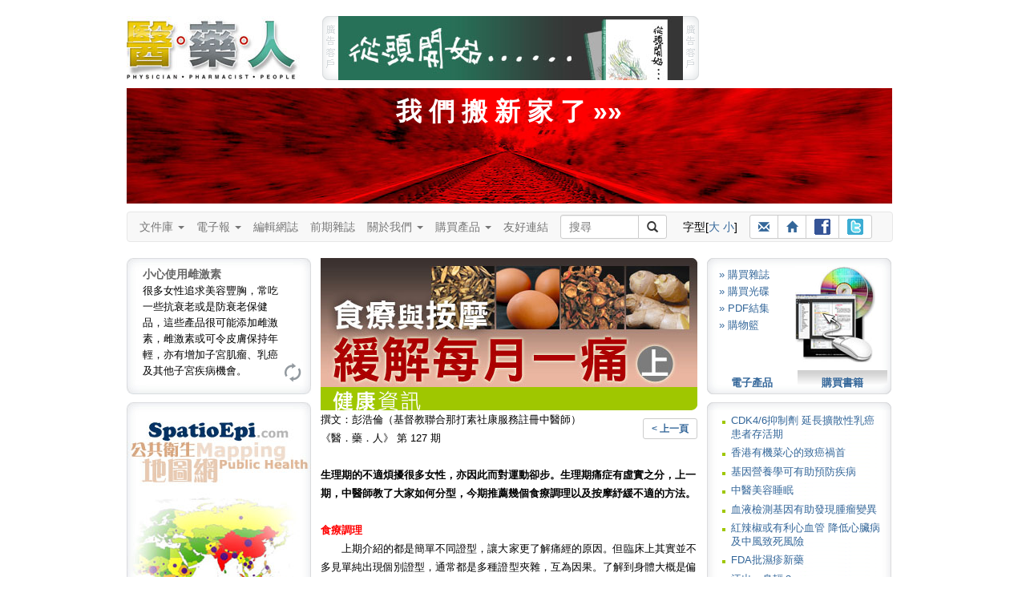

--- FILE ---
content_type: text/html
request_url: https://www.3phk.com/v5article2.asp?id=2499&folder=hot_topics&section=healthinfo&issue=106
body_size: 118912
content:
<!DOCTYPE html>

<html lang="zh-Hant">
<head>
<meta charset="utf-8">
<meta http-equiv="X-UA-Compatible" content="IE=edge">
<meta name="viewport" content="width=device-width, initial-scale=1">

<title id="ttitle"> 醫藥人 醫藥健康雜誌 </title>
<meta name="keywords" content="子宮頸癌, 泌尿系統, 結石, 暴食, 厭食, 醫‧藥‧人, 醫藥人, 醫人, 藥人, 醫藥, 3P Communication, 香港, 健康, 出版, 醫學, 醫科, 醫生, 護士, 護理, 藥師, 藥劑, 藥劑師, 藥物, 藥理, 病理, 龍門陣, 資訊, 知識, 雜誌, 醫療, 專業, 常識, 訂閱, 書籍, 書刊, 皮膚, 美容, 藥系列, 下背痛, 上呼吸道感染, 大腸炎, 大腸癌, 子宮內膜異位, 中風, 中藥, 心絞痛, 心臟警號, 失眠, 失禁, 甲狀腺, 皮膚病, 皮膚癬, 耳鼻喉, 自閉症, 抗生素, 抑鬱, 抑鬱症, 更年, 肝炎, 肝硬化, 肝癌, 拇趾外翻, 肺炎, 肺結核, 肺癌, 肥, 肩頸痛, 青光眼, 青春痘, 非典型肺炎, 冠心病, 前列腺增生, 幽門螺旋桿菌, 思覺失調, 柏金遜, 紅斑狼瘡, 美容, 胃癌, 風濕病, 哮喘, 旅遊備忘, 真菌, 胰腺癌, 衰老, 骨質疏鬆, 骨關節炎, 高血壓, 情緒壓力, 敏感, 眼睛, 脫髮, 貧血, 焦慮, 腎病, 感冒, 愛滋病, 毀容, 腸易激綜合症, 腦膜炎, 過敏, 睡眠窒息症, 精神分裂, 銀屑病, 鼻咽癌, 鼻竇炎, 潰瘍, 糖尿病, 靜脈曲張, 頭痛, 濕疹, 膽固醇, 避孕, 類風濕性關節炎, 躁鬱症, 癲癇, 疱疹">
<meta name="description" content="《醫‧藥‧人》（Physician‧Pharmacist‧People）為所有人提供專業醫藥資訊，使就醫者與用藥者能夠獲得最恰當的醫療知識和正確的用藥態度。">
<script type="text/javascript" src="js/jquery.min.js"></script>
<script type="text/javascript" src="js/styleswitcher.js"></script>
<link href="css/fontsize1.css" rel="stylesheet" type="text/css"/>
<link href="css/fontsize1.css" rel="alternate stylesheet" type="text/css" title="fontSize1"/>
<link href="css/fontsize2.css" rel="alternate stylesheet" type="text/css" title="fontSize2"/>
<link href="css/oneColFixCtr.css" rel="stylesheet" type="text/css">

<link href="css/3phk_v6.css" rel="stylesheet" type="text/css">

<link href="css/editBlock.css" rel="stylesheet" type="text/css"/>

<link href="css/bootstrap.min.css" rel="stylesheet" />
<!-- HTML5 Shim and Respond.js IE8 support of HTML5 elements and media queries -->
<!-- WARNING: Respond.js doesn't work if you view the page via file:// -->
<!--link rel="stylesheet" href="css/ie8.css"-->
<!--[if lt IE 9]>	  
  <script src="js/html5shiv.min.js"></script>
  <script src="js/respond.min.js"></script>
<![endif]-->

<script language="JavaScript" SRC="v5layout/jquery/archmessage_change.js"></script>
</head>

<body class="oneColFixCtr" onload="rotateBanner('bImage');initRotateContent();">
<div id="container"><div id="mainContent"><div id="header"><a href="index.asp"><img id="logo1" src="images/header_3p_logo.jpg" alt="醫藥人" border="0" 
/></a><div id="adv"><script language=javascript>

var bannerInterval = 5000; 

function randomNum2(min, max) {
  return Math.floor(Math.random() * (max - min + 1)) + min;
  return result;
}

bannerLinkArray = new Array();
bannerLinkArray[0] = "http://www.spatioepi.com";
bannerLinkArray[1] = "http://medcomhk.com/dr-x/";
//bannerLinkArray[1] = "http://www.hktdc.com/hkmedicalfair/tc?DCSext.dept=5&WT.mc_id=1825218";
bannerLinkArray[2] = "http://www.machon-podiatry.com";

bannerArray = new Array();
bannerArray[0] = "images/top_adv2.jpg";
bannerArray[1] = "images/top_adv_dr-x.jpg";
//bannerArray[1] = "images/top_adv_medical_tc.jpg";
bannerArray[2] = "images/top_adv_machon.jpg";

var maxNum = bannerArray.length;
//var BannerNum = randomNum2(0,maxNum);
var BannerNum = 0;
 //console.log("Banner: " + BannerNum);

var number_of_banner = bannerArray.length;
function bannerItem(banner_location) {
  this.banner_item = new Image();
  this.banner_item.src = banner_location;
}

function get_bannerItemLocation(bannerObj) {
  return(bannerObj.banner_item.src)
}

function getNextBanner() {
  BannerNum = (BannerNum+1) % number_of_banner;
  var new_banner = bannerArray[BannerNum];
   //console.log("Change: " + BannerNum);
  return(new_banner);
}

function goLink2() {  
  //if (BannerNum != 2) {
    window.open(bannerLinkArray[BannerNum]); 
  //}
}

function rotateBanner(place) {
  var new_banner = getNextBanner();
  document[place].src = new_banner;
  var recur_call = "rotateBanner('"+place+"')";
  timerID2 = setTimeout(recur_call, bannerInterval);
}

  document.write("<img src='images/header_adv_1.gif' alt='廣告客戶'/><a href=javascript:goLink2()><img style='display:inline;' name='bImage' width=430 height=80 border=0 src='images/top_adv0.gif'></a><img src='images/header_adv_2.gif' alt='廣告客戶' style='margin-right:12px;'/>");

</script></div><style type="text/css">
<!--
.pdflogin {
	font-size: 12px;
	margin-left: 727px;
	margin-top: -80px;
	height: 80px;
	width: 230px;
	background:url("images/header_login_bg.jpg") no-repeat;
}
.pdflogin .prompt {
	position: absolute;
	margin-left:12px;
	margin-top: 30px;
}
.pdflogin input{
	font-size: 11px;
	line-height: 13px;
	width: 70px;
	height: 13px;
	padding:2px;
	border:0;
	background-color: #ffffff;
	border: solid 1px;
	margin: 2px 0;
}
.pdflogin .prompt .button {
	font-size: 12px;
	font-weight: bold;
	cursor: pointer;
	width: 59px;
	height: 12px;
	padding:4px;
	border:0;
	display:block;
	background-color: #CCCCCC;
	margin: 2px 0;
	background:url("images/pdflogin.gif") no-repeat;
	text-align: center;
	position: absolute;
}
.pdflogin .prompt .button a:link, .pdflogin .prompt .button a:visited,  .pdflogin .prompt .button a:active {
	color: #ffffff;
	text-decoration:none;
}
@media (min-width: 768px) and (max-width: 991px) {
	margin-top: -160px !important;
}
-->
</style><script>
function minichecklogin() {
obj=document.miniform
error=""


rx=new RegExp("^[0-9a-zA-Z]{6,20}$")
validobj=obj.login.value.match(rx)
  if (validobj==null) {
	  error += "-  登入名稱 (最少六個字，只接受英文字母及數字)\n";
	  obj.login.focus();
	}

rx=new RegExp("^[0-9a-zA-Z]{6,20}$")
validobj=obj.password.value.match(rx)
  if (validobj==null) {
	  error += "-  登入密碼 (最少六個字，只接受英文字母及數字)\n";
	  obj.password.focus();
	}



	if (error) {
	  alert("<<請 輸 入 以 下 資 料>>\n\n" +error);
//	  return false;
	} else {
	document.miniform.submit() 
  }

}</script>
</div><br style="clear:both;" /><a style="color:#fff; font-size:32px; font-weight:bold; text-align:center; text-decoration:none;" href="http://wp.3phk.com"><div style="display:block; padding:8px 0; margin:10px 10px 0 0; height:128px; background:#d00 url(images/rails.jpg) center center;"">我 們 搬 新 家 了 &raquo;&raquo;</div></a>
<div class="clearFix1"></div>  
	<style>
	nav * {
		font-size: 14px !important;
		line-height: 1.42857143 !important;
		-webkit-box-sizing: border-box;
		-moz-box-sizing: border-box;
		box-sizing: border-box;
		-webkit-padding-start:0;
		-webkit-padding-end:0;
		-webkit-margin-start:0;
		-webkit-margin-end:0;
		-webkit-margin-before:0;
		-webkit-margin-after:0;

	}	
	
	/* button.navbar-toggle {
		background-color: #333;
	} */
	
	#flexible td, #flexible th {
		line-height: 0 !important;
	}
	
	.container-fluid {
		padding:0;
	}
	
	.btn-sm, .btn-group-sm > .btn {
		padding: 3px 10px !important;
	}
	
	.navbar-nav > li > a {
		padding: 8px 15px 8px 0;
	}
	
	nav ul {
		margin-bottom:0 !important;		
	}
	
	.navbar {
		min-height: 20px;
		margin-bottom:0;
		max-width:954px !important;
	}
	
	.navbar-form {
		margin:0; padding:0;
	}
	
	.input-group, .btn-group {
		margin-bottom: 3px;
		margin-top: 3px;
	}
	
	#suggest { top:29px; }
	#logo2 {display: none; }
	
	@media (min-width: 768px) {	
		.navbar-form .input-group > .form-control, #suggest {
			width: 98px;
		} 
	}
	
	@media (max-width: 767px) {		
		#adv img { display:none; }
		#adv a img { display:block; width:100%;	} 

		.navbar-nav > li > a {
			padding: 8px 15px;
		}
		.oneColFixCtr #container {
			margin:0;
		}
		.container-fluid {
			padding:0 10px 0 0;
		}
		#logo2 { display: inline-block; margin:9px 0 0 25px; }
	}
	
	@media (min-width: 768px) and (max-width: 991px) {
		.navbar {
			width: 712px;
		}
	}
	</style>
	
	<!--[if lt IE 9]>
		<style>
			#text { width:98px; }
		</style>
	<![endif]-->
    
    <script language="Javascript" src="js/shared.js"></script>
	<script type="text/javascript" src="js/suggestion.js"></script>
	<script type="text/javascript" src="js/suggestlist.js"></script>
	<script type="text/javascript">
		var start = function(){new Suggest.Local("text", "suggest", list, {dispMax: 10, highlight: false});};
		window.addEventListener ? window.addEventListener('load', start, false) : window.attachEvent('onload', start);
	</script>


<nav class="navbar navbar-default">
  <div class="container-fluid">
    <div class="navbar-header">
		<a href="index.asp"><img id="logo2" src="images/header_3p_logo_mobile.png" alt="醫藥人" border="0" /></a>	
		
		
		<div class="btn-group visible-xs-inline-block" style="margin-top:12px;">
			<!--a class="btn btn-default btn-sm" href="register.asp"><span class="glyphicon glyphicon-pencil"></span> 註冊</a-->
			<a class="btn btn-default btn-sm" href="login.asp"><span class="glyphicon glyphicon-user"></span> 登入</a>
		</div>
		
  
		<button type="button" class="navbar-toggle" data-toggle="collapse" data-target="#myNavbar">
			<span class="icon-bar"></span>
			<span class="icon-bar"></span>
			<span class="icon-bar"></span>                        
		</button>
		
		
	</div>
	
	<div class="collapse navbar-collapse" id="myNavbar">
		<ul class="nav navbar-nav">
        <li><li class="dropdown"><a class="dropdown-toggle" data-toggle="dropdown" href="#">文件庫 <span class="caret"></span></a>
            <ul class="dropdown-menu">
                <li><a href="v5article.asp?folder=hot_topics">健康資訊</a></li>
                <li><a href="v5article.asp?folder=drug">藥師說藥</a></li>
                <li><a href="v5article.asp?folder=interview">人物訪</a></li>
				<li class="divider"></li>
                <li class="disabled"><a href="#">醫藥龍門陣</a></li>
				<li><a href="v5forum0.asp?author=0&section=forum">&raquo; 勞永樂</a></li>
				<li><a href="v5forum0.asp?author=1&section=forum">&raquo; 吳劍華</a></li>
				<li><a href="v5forum0.asp?author=4&section=forum">&raquo; 蘇曜華</a></li>
				<li><a href="v5forum0.asp?author=3&section=forum">&raquo; 醫院管理局</a></li>
				<li><a href="v5forum0.asp?author=2&section=forum">&raquo; 麥國風</a></li>				
            </ul>
        </li>
		
        <li class="dropdown"><a class="dropdown-toggle" data-toggle="dropdown" href="#">電子報 <span class="caret"></span></a>
            <ul class="dropdown-menu">
                <li><a href="v5enewslist.asp">電子報</a></li>
                <li><a href="v5enews_subscribe.asp">訂閱電子報</a></li>
            </ul>
        </li>
		
        <li><a href="v5blog">編輯網誌</a></li>
		
		<li><a href="v5backlists.asp?issue=">前期雜誌</a></li>
		
		<li class="dropdown"><a class="dropdown-toggle" data-toggle="dropdown" href="#">關於我們 <span class="caret"></span></a>
			<ul class="dropdown-menu">
				<li><a href="v5about.asp">關於我們</a>
				<li><a href="v5adv.asp">廣告查詢</a></li>
				<li><a href="v5contact.asp">聯絡我們</a></li>
				<li><a href="v5disclaimer3p.asp">免責聲明</a></li>
			</ul>
		</li>
		
		<li class="dropdown"><a class="dropdown-toggle" data-toggle="dropdown" href="#">購買產品 <span class="caret"></span></a>
			<ul class="dropdown-menu">
				<!--<li><a href="v5pos.asp">銷售點</a></li>-->
				<li><a href="v5subscribe3sub.asp?mt=BK">印刷品</a></li>
				<li><a href="v5subscribe3sub.asp?mt=DL">電子產品</a></li>
				<li><a href="v5subscribe3sub.asp?mt=CD">光碟</a></li>
			</ul>
		</li>
		
		<li><a href="v5links.asp">友好連結</a></li>	
    </ul>
    
		<div class="btn-toolbar" role="toolbar">		
			<form name="leadSearch" method=post action="v5searchtext.asp" class=	"navbar-form navbar-left" role="search">        


			<div class="input-group"  style="margin-right:15px;">
				<input type="text" id="text" name="skey" value="" autocomplete="off" class="form-control input-sm" placeholder="搜尋"><div id="suggest"></div>
				<span class="input-group-btn"><button type="submit" class="btn btn-default btn-sm"><span class="glyphicon glyphicon-search"></span></button></span>
			</div>
			</form>    		
		
			<div class="btn-group" style="margin:8px 15px 8px 5px;">
				字型[<a href=javascript:; onClick="setActiveStyleSheet('fontSize2');showHilite('fontSize2')">大</a> <a href=javascript:; onClick="setActiveStyleSheet('fontSize1');showHilite('fontSize1')">小</a>]
			</div>
			
			<div class="btn-group" style="margin:3px 0 0 0;">
				<a class="btn btn-default btn-sm" title="介紹給朋友" href="v5friends.asp"><span class="glyphicon glyphicon-envelope"></span></a>
				<a class="btn btn-default btn-sm" title="回主頁" href="http://www.3phk.com"><span class="glyphicon glyphicon-home"></span></a>
				<a class="btn btn-default btn-sm" title="Facebook" href="http://www.facebook.com/yiyaoren" target="_blank"><img src="images/ico_facebook.gif" style="margin-bottom:1px;"></a>
				<a class="btn btn-default btn-sm" title="Twitter" href="http://twitter.com/3phk" target="_blank"><img src="images/ico_twitter.gif" style="margin-bottom:1px;"></a>
			</div>		
		</div>		

	
</div></div></nav>
<div>

  
<div class="clearFix2"></div>
<style>
#btReload {
  margin-left:195px;
}
#btReload a,
#btReload a:visited
{
  width: 25px;
  height: 25px;
  display:block;
  background: url(images/bt_reload.gif) no-repeat 0 0;
}
#btReload a:hover {
  background-position: 0 -25px;
}
.tipsTitle {
	font-size: 14px;
	font-weight: bold;
	color:#666;
}
</style>
<script language="javascript">
var numBanners  = 2;
var whichBanner = Math.floor(Math.random()*numBanners+1);
var theLinks=new Array();
theLinks[1] = "v5subscribe3sub.asp?mt=CD";
theLinks[2] = "http://www.spatioEpi.com"
var theParameters=new Array();
theParameters[1] = "";
theParameters[2] = "target=_blank";
</script>
<div id="leftColumn"><div style="width:230px;height:170px;text-align:left;margin:0 0 10px 0;background-image: url(images/left_tips.jpg);background-repeat:no-repeat;"><div id="showTipArea" style="margin:0 20px 0 20px;padding-top:10px;height:120px;">

			<div class="dyncontent" style="display: block"><span class="tipsTitle">小心使用雌激素</span><BR>很多女性追求美容豐胸，常吃一些抗衰老或是防衰老保健品，這些產品很可能添加雌激素，雌激素或可令皮膚保持年輕，亦有增加子宮肌瘤、乳癌及其他子宮疾病機會。</div>

			<div class="dyncontent"><span class="tipsTitle">養腎如養命</span><BR>中醫認為腎臟可決定人的壽命，養腎就如養命，平日飲食注意不要進食傷腎食物，高鹽及油炸食品含高鹽及高磷，都不利腎臟，此外，功能性飲料亦會增加腎臟負擔。</div>

			<div class="dyncontent"><span class="tipsTitle">番茄天然抗氧</span><BR>番茄生吃熟吃都具有極高營養價值，且是天然抗氧化劑，有提高蛋白質消化，減少胃脹食積的功效，血清中番茄紅素的含量比較高更可減少胃癌和消化道癌的機率。</div>

    </div>
    <div id ="btReload"><a href="javascript:rotatecontent();"></a></div>    
  </div>
	<div><script language="javascript">
    document.write("<a href=" +theLinks[whichBanner]+ " " +theParameters[whichBanner]+ "><img src='images/left_adv" +whichBanner+ ".jpg' width=230 height=350 border=0 /></a>");
    </script></div>
    <div style="margin-top:10px;"><img src="images/230_top1.gif" /></div><div style="width:230px;text-align:left;background-image: url(images/230_bg1.gif);background-repeat:repeat-y">
      
		<script type="text/javascript" src="js/jquery-1.2.6.js"></script>
		<script type="text/javascript" src="js/jquery.tagasp.js"></script>
		
  <style type="text/css">
/*#facebox .b {
  background:url(image/b.png);
}

#facebox .tl {
  background:url(image/tl.png);
}

#facebox .tr {
  background:url(image/tr.png);
}

#facebox .bl {
  background:url(image/bl.png);
}

#facebox .br {
  background:url(image/br.png);
}

#facebox {
  top: 50;
  left: 0;
  z-index: 100;
  text-align: left;
}

#facebox table {
  border-collapse: collapse;
}

#facebox td {
  border-bottom: 0;
  padding: 0;
}

#facebox .body {
  padding: 10px;
  background: #fff;
  width: 180px;
}

#facebox .tl, #facebox .tr, #facebox .bl, #facebox .br {
  height: 10px;
  width: 10px;
  overflow: hidden;
  padding: 0;
}*/

#facebox {
  line-height:2.2em;
  font-weight:bold;
  margin: 0 10px;
}

.tagcloudlink {
  padding: 3px; 
  background: #fff;
  font-family:arial; 
}
   a { text-decoration:none; }
   a:hover { text-decoration:underline; }

  </style>

    <div id="facebox"> 

        <table> 
          <tbody> 
            <tr> 
              <td class="tl"/><td class="b"/><td class="tr"/> 
            </tr> 
            <tr> 
              <td class="b"/> 
              <td class="body"> 

                <div id="content"> 
                </div> 

              </td> 
              <td class="b"/> 
            </tr> 
            <tr> 
              <td class="bl"/><td class="b"/><td class="br"/> 
            </tr> 
          </tbody> 
        </table> 

    </div>

<SCRIPT LANGUAGE="JavaScript">
	var tags = [{tag: '子宮肌瘤', den: 3.2}, {tag: '大腸癌', den: 2.5}, {tag: '老年癡呆', den: 2.2}, {tag: '血糖', den: 1.8}, {tag: '中風', den: 1.7}, {tag: '思覺失調', den: 1.5}, {tag: '上呼吸道', den: 1.3}, {tag: '抗生素', den: 1.2}, {tag: '乙肝', den: 1.2}, {tag: '子宮頸癌', den: 1}];
	$("#content").tagCloud(tags, {
    maxFontSizeEm: 2
	});
</SCRIPT>
</div><div><img src="images/230_bot1.gif" /></div>
</div>
 
<div id="articleContent">

				<img src='imagearticle/artpic_h12702499.jpg' width='470' alt="食療與按摩　緩解每月一痛（下）"><BR>
				<img src='images/title_healthinfo.gif' width='470'><BR>

		<div style="float:right; margin-top:10px;"><a class="btn btn-default btn-sm" href=javascript:history.go(-1)><b>< 上一頁</b></a></div>
 
          撰文：彭浩倫（基督教聯合那打素社康服務註冊中醫師）<BR>《醫．藥．人》 第 127 期<BR><BR><b>生理期的不適煩擾很多女性，亦因此而對運動卻步。生理期痛症有虛實之分，上一期，中醫師教了大家如何分型，今期推薦幾個食療調理以及按摩紓緩不適的方法。</b><BR><BR><P><STRONG><FONT color=#ff0000>食療調理<BR></FONT></STRONG>　　上期介紹的都是簡單不同證型，讓大家更了解痛經的原因。但臨床上其實並不多見單純出現個別證型，通常都是多種證型夾雜，互為因果。了解到身體大概是偏向哪一個證型之後就可在日常中使用適合的食療來幫助自己了。<BR>　　說了那麼多，是時候介紹一下不同的食療給大家。</P>
<P><FONT color=#0000ff>山楂桂枝紅糖湯<BR></FONT>材料：山楂肉15克，桂枝5克，紅糖30-50克。<BR>製法：將山楂肉、桂枝放入瓦煲內，加清水2碗，用文火煎剩1碗時，加入紅糖，調勻，煮沸即可。<BR>功效：具有溫經通脈，化瘀止痛功效。適用於婦女寒性痛經症及面色無華者。</P>
<P><FONT color=#0000ff>黑豆蛋酒湯<BR></FONT>材料：黑豆60克，雞蛋2個，黃酒或米酒100毫升左右。<BR>製法：將黑豆與雞蛋加水同煮即可。<BR>功效：具有調中、下氣、止痛等功能。適用於婦女氣血虛弱型痛經。</P>
<P><FONT color=#0000ff>當歸生薑羊肉湯<BR></FONT>材料：羊肉500克，當歸60克，黃耆30克，生薑5片。<BR>製法：羊肉切塊，與當歸、黃耆、生薑一起燉湯。加鹽及調味品，吃肉喝湯。<BR>功效：益氣養血。適用於氣血虛弱型痛經。</P>
<P><FONT color=#0000ff>月季花茶<BR></FONT>材料：夏秋季節摘月季花花朵，以紫紅色半盛放花蕾、不散瓣、氣味清香者為佳。將其泡之代茶，每日飲用。<BR>功效：具有行氣、活血、潤膚功效。適用於氣滯型痛經等症。</P>
<P><STRONG><FONT color=#ff0000>按摩法<BR></FONT></STRONG>　　除了食療，痛經發作時為自己做簡單的保健按摩可有助改善不適。<BR>‧舒適地平躺在床上，兩腿彎曲，從上腹部向下推，反覆5-10次。<BR>‧用掌根在腹部順時針地環摩腹部5-10次。<BR>‧用食指、中指、無名指的指肚在臍周圍反覆旋轉按摩3-5分鐘，使之產生溫熱感。<BR>‧從大腿內側、腳踝骨內側到腳骨的沿線，用手的根部及手指的指腹按摩，能消除下腹部的緊張，尤其是在三陰交（即腳踝骨內側三指寬上的穴位），是消除痛經非常有效的穴位。<BR>‧用拇指按壓在尾骨上方，找出使你感覺舒服的地方，重點性地按揉該處，疼痛感會大為緩和。</P>
<P><STRONG><FONT color=#ff0000>穴位按摩<BR></FONT></STRONG>　　平常按壓穴位也有助改善痛經問題。以中醫的觀點，經絡內連臟腑，外連肢節，日常生活中常做一些穴位按摩，具有流通氣血，調節機體各種功能的作用。<BR>　　沒有中醫學背景的人很難自己準確地找出穴位的位置，以下兩個可以輕易被找到的，平時經常揉按就可以達到保健的目的穴位。可以在家中試試，每天堅持按壓，不僅能緩解痛經，還有預防其他疾病的作用。</P>
<P><FONT color=#0000ff>關元緩解經期痛苦<BR></FONT>位置：在下腹部，前正中線上，肚臍下3寸（也就是在肚臍眼正下方，除大拇指外把四指併起來，在手小指的下緣處，就是你的關元穴所在位置，按壓時可有麻脹感）。<BR>作用：關元穴為「男子藏精，女子蓄血之處」。具有補腎壯陽，理氣和血等作用。日常按摩可以起到很好的保健作用，當有月經不調、痛經等婦科病症時，針對性地按摩此穴位，也能緩解症狀。</P>
<P><FONT color=#0000ff>氣海增強免疫力<BR></FONT>位置：氣海在關元穴（參考上文關元穴位置）與肚臍中間的位置。<BR>作用：前人有「氣海一穴暖全身」之譽稱，是說氣海穴有強壯全身的作用，有臨床驗證，氣海穴確有調整全身虛弱狀態，增強免疫及防衛功能的作用。對先天體質虛弱，後天勞損太過者有很大的保健作用。氣海穴可廣泛用於婦科病，如月經不調、痛經、經閉、崩漏等。</P>
<P>　　按摩穴位不需要特別的手法和力度，尤其是上面兩個基本保健穴位，只要以平常自己習慣的力度揉按就可以了。反而更重要的是要堅持每天按，持之以恆才能真正起到保健的作用。</P>
<P><STRONG><FONT color=#ff0000>改善生活習慣緩解痛經<BR></FONT></STRONG>‧經期時少飲咖啡、茶、可樂，少吃巧克力等含咖啡因的食物，切忌飲酒。<BR>‧受風寒濕冷侵襲易引發痛經，因此經期要注意保暖，洗熱水浴、泡溫泉，可加速血液循環，讓緊張的肌肉和神經得到鬆弛。<BR>‧充足休息，不要過度勞累，盡量控制情緒，讓心情愉悅放鬆。<BR>‧不要做劇烈運動，特別是避免游泳、滑水等水上運動。但也不要久坐不動，導致氣血循環變差，經血運行不暢。適當的散散步，做一些簡單紓緩的體操動作，如瑜伽中的彎腰，放鬆等動作有助於改善痛經的問題。</P>
<P>&nbsp;</P>
<br>
<table border="0" cellspacing="0" cellpadding="0">
  <tr>
    <td><img src="images/0.gif" width="18" height="20"></td>
    <td>
    
    <img src="images/bt_message.gif" align="absmiddle" border="0">文章回應
     (0 個)</td><td width="20"></td>
    <td><a href="v5commentsadd1.asp?id=2499"><img src="images/bt_add_message.gif" align="absmiddle" border="0">留言
    </a></td>
  </tr>
</table>
<br>
<hr size="1" noshade>
<script type="text/javascript">
<!--
function MM_jumpMenu(targ,selObj,restore){ //v3.0
  eval(targ+".location='"+selObj.options[selObj.selectedIndex].value+"'");
  if (restore) selObj.selectedIndex=0;
}
//-->
</script>

<select name="jumpMenu" id="jumpMenu" onchange="MM_jumpMenu('parent',this,0)">

			<option value="v5article2.asp?id=3562&folder=hot_topics&section=healthinfo&issue=106">CDK4/6抑制劑
延長擴散性乳癌患者存活期</option>

			<option value="v5article2.asp?id=3565&folder=hot_topics&section=healthinfo&issue=106">香港有機菜心的致癌禍首</option>

			<option value="v5article2.asp?id=3568&folder=hot_topics&section=healthinfo&issue=106">基因營養學可有助預防疾病</option>

			<option value="v5article2.asp?id=3575&folder=drug&section=healthinfo&issue=106">中醫美容睡眠</option>

			<option value="v5article2.asp?id=3545&folder=hot_topics&section=healthinfo&issue=106">血液檢測基因有助發現腫瘤變異</option>

			<option value="v5article2.asp?id=3548&folder=hot_topics&section=healthinfo&issue=106">紅辣椒或有利心血管
降低心臟病及中風致死風險</option>

			<option value="v5article2.asp?id=3549&folder=hot_topics&section=healthinfo&issue=106">FDA批濕疹新藥 </option>

			<option value="v5article2.asp?id=3556&folder=hot_topics&section=healthinfo&issue=106">汗出一身輕？</option>

			<option value="v5article2.asp?id=3531&folder=drug&section=healthinfo&issue=106">熱咖啡
或可引起食道癌！</option>

			<option value="v5article2.asp?id=3533&folder=hot_topics&section=healthinfo&issue=106">口腔腫塊 ── 牙齦瘤</option>

			<option value="v5article2.asp?id=3536&folder=hot_topics&section=healthinfo&issue=106">淺談中藥的雙向調節作用</option>

			<option value="v5article2.asp?id=3540&folder=hot_topics&section=healthinfo&issue=106">中醫美顏</option>

			<option value="v5article2.asp?id=3516&folder=hot_topics&section=healthinfo&issue=106">類風濕性關節炎中藥研究概況</option>

			<option value="v5article2.asp?id=3519&folder=hot_topics&section=healthinfo&issue=106">病人為何自行停服降膽固醇藥物?</option>

			<option value="v5article2.asp?id=3523&folder=hot_topics&section=healthinfo&issue=106">兒童面部為甚麼有白斑？</option>

			<option value="v5article2.asp?id=3500&folder=hot_topics&section=healthinfo&issue=106">寨卡病毒如何通過孕婦胎盤感染胎兒？</option>

			<option value="v5article2.asp?id=3503&folder=hot_topics&section=healthinfo&issue=106">食得有「營」 ── 食物、營養和疾病的關係</option>

			<option value="v5article2.asp?id=3507&folder=hot_topics&section=healthinfo&issue=106">長者易患尿失禁
適當用藥緩解病況</option>

			<option value="v5article2.asp?id=3510&folder=hot_topics&section=healthinfo&issue=106">痛經的辨證論治
生活調護緩解不適</option>

			<option value="v5article2.asp?id=3479&folder=hot_topics&section=healthinfo&issue=106">肺癌治療的迷思</option>

			<option value="v5article2.asp?id=3484&folder=hot_topics&section=healthinfo&issue=106">歐洲栗葉片提取物或可擊敗「超級細菌」</option>

			<option value="v5article2.asp?id=3486&folder=hot_topics&section=healthinfo&issue=106">認識人生必經的更年期</option>

			<option value="v5article2.asp?id=3465&folder=hot_topics&section=healthinfo&issue=106">高三尖杉酯鹼＋FLT3抑制劑　延長髓性白血病存活期</option>

			<option value="v5article2.asp?id=3470&folder=hot_topics&section=healthinfo&issue=106">內地小龍蝦潛在橫紋肌溶解症風險</option>

			<option value="v5article2.asp?id=3473&folder=hot_topics&section=healthinfo&issue=106">腸道健康與免疫力</option>

			<option value="v5article2.asp?id=3476&folder=hot_topics&section=healthinfo&issue=106">簡述天灸療法　三伏灸與三九灸</option>

			<option value="v5article2.asp?id=3449&folder=hot_topics&section=healthinfo&issue=106">頑固性高血壓與睡眠窒息症相關　可致心肌梗塞猝死</option>

			<option value="v5article2.asp?id=3455&folder=hot_topics&section=healthinfo&issue=106">自閉症兒童母親易患心臟病</option>

			<option value="v5article2.asp?id=3461&folder=hot_topics&section=healthinfo&issue=106">秋季最佳滋補食療 ── 山藥 </option>

			<option value="v5article2.asp?id=3435&folder=hot_topics&section=healthinfo&issue=106">外用藥物的潛在危機</option>

			<option value="v5article2.asp?id=3441&folder=hot_topics&section=healthinfo&issue=106">蕃茄的營養，生吃還是熟吃好？</option>

			<option value="v5article2.asp?id=3443&folder=hot_topics&section=healthinfo&issue=106">癌可從口入，亦可從口防！</option>

			<option value="v5article2.asp?id=3414&folder=hot_topics&section=healthinfo&issue=106">阻斷神經受體消除恐懼記憶</option>

			<option value="v5article2.asp?id=3421&folder=hot_topics&section=healthinfo&issue=106">研究發現：
十個中風因素九個可預防</option>

			<option value="v5article2.asp?id=3428&folder=hot_topics&section=healthinfo&issue=106">中醫談雀斑</option>

			<option value="v5article2.asp?id=3399&folder=hot_topics&section=healthinfo&issue=106">維生素D令肥胖者增磅</option>

			<option value="v5article2.asp?id=3401&folder=hot_topics&section=healthinfo&issue=106">兒童營養智多FUN</option>

			<option value="v5article2.asp?id=3406&folder=hot_topics&section=healthinfo&issue=106">早期子宮頸腫瘤　可防可治！</option>

			<option value="v5article2.asp?id=3384&folder=hot_topics&section=healthinfo&issue=106">Daclizumab治多發性硬化症復發</option>

			<option value="v5article2.asp?id=3388&folder=hot_topics&section=healthinfo&issue=106">預防瘧疾藥物綜論</option>

			<option value="v5article2.asp?id=3391&folder=hot_topics&section=healthinfo&issue=106">高血壓與運動</option>

			<option value="v5article2.asp?id=3371&folder=hot_topics&section=healthinfo&issue=106">魷魚絲含甲醛致癌物</option>

			<option value="v5article2.asp?id=3372&folder=drug&section=healthinfo&issue=106">甚麼是和諧性的糖尿病自我護理？</option>

			<option value="v5article2.asp?id=3375&folder=hot_topics&section=healthinfo&issue=106">剖析退化性關節炎</option>

			<option value="v5article2.asp?id=3378&folder=hot_topics&section=healthinfo&issue=106">中醫看鼻敏感治療　應從體質入手</option>

			<option value="v5article2.asp?id=3351&folder=hot_topics&section=healthinfo&issue=106">Reslizumab治成年人嚴重哮喘 </option>

			<option value="v5article2.asp?id=3354&folder=hot_topics&section=healthinfo&issue=106">香蕉提取物有望開發成抗病毒藥</option>

			<option value="v5article2.asp?id=3361&folder=hot_topics&section=healthinfo&issue=106">糖尿病的中醫食療及運動保健</option>

			<option value="v5article2.asp?id=3336&folder=hot_topics&section=healthinfo&issue=106">海產重金屬超標再度響起警號</option>

			<option value="v5article2.asp?id=3343&folder=hot_topics&section=healthinfo&issue=106">改善腸內微生態　增加管理體重成效</option>

			<option value="v5article2.asp?id=3344&folder=hot_topics&section=healthinfo&issue=106">升糖指數影響血糖高低</option>

			<option value="v5article2.asp?id=3347&folder=hot_topics&section=healthinfo&issue=106">增強免疫力　春夏秋冬合時湯水</option>

			<option value="v5article2.asp?id=3311&folder=hot_topics&section=healthinfo&issue=106">低嘌呤飲食</option>

			<option value="v5article2.asp?id=3314&folder=hot_topics&section=healthinfo&issue=106">假蠔油假豉油潛在健康風險
氯丙二醇成為全球食品問題</option>

			<option value="v5article2.asp?id=3330&folder=hot_topics&section=healthinfo&issue=106">「腸易激綜合症」的中醫治療</option>

			<option value="v5article2.asp?id=3297&folder=hot_topics&section=healthinfo&issue=106">肉類致癌的科學依據</option>

			<option value="v5article2.asp?id=3300&folder=hot_topics&section=healthinfo&issue=106">仿製生物製劑不等同生物製劑
病人用藥應注意</option>

			<option value="v5article2.asp?id=3302&folder=hot_topics&section=healthinfo&issue=106">遠離口臭</option>

			<option value="v5article2.asp?id=3306&folder=hot_topics&section=healthinfo&issue=106">帶狀疱疹知多少？</option>

			<option value="v5article2.asp?id=3280&folder=hot_topics&section=healthinfo&issue=106">香港藥劑業 ── 點滴說當年Part IV　跨國性科研藥廠的來臨</option>

			<option value="v5article2.asp?id=3282&folder=drug&section=healthinfo&issue=106">圓葉葡萄果油有望助減肥</option>

			<option value="v5article2.asp?id=3289&folder=hot_topics&section=healthinfo&issue=106">產後坐月三大誤解</option>

			<option value="v5article2.asp?id=3263&folder=hot_topics&section=healthinfo&issue=106">治療晚期前列腺癌有突破</option>

			<option value="v5article2.asp?id=3270&folder=hot_topics&section=healthinfo&issue=106">蔬菜色澤決定營養價值！</option>

			<option value="v5article2.asp?id=3273&folder=hot_topics&section=healthinfo&issue=106">中醫看子宮肌瘤（上）
理論與分型</option>

			<option value="v5article2.asp?id=3249&folder=hot_topics&section=healthinfo&issue=106">FDA批出兩種糖尿新藥 </option>

			<option value="v5article2.asp?id=3254&folder=hot_topics&section=healthinfo&issue=106">亞健康找上了我！</option>

			<option value="v5article2.asp?id=3257&folder=hot_topics&section=healthinfo&issue=106">秋季保健湯水</option>

			<option value="v5article2.asp?id=3232&folder=hot_topics&section=healthinfo&issue=106">全球氣候暖化警示 ── 海洋生態危機</option>

			<option value="v5article2.asp?id=3233&folder=hot_topics&section=healthinfo&issue=106">專家發現自殺前常有高危行為</option>

			<option value="v5article2.asp?id=3239&folder=hot_topics&section=healthinfo&issue=106">如何有效補充膠原蛋白？</option>

			<option value="v5article2.asp?id=3243&folder=hot_topics&section=healthinfo&issue=106">低頭族易患頸椎病</option>

			<option value="v5article2.asp?id=3216&folder=hot_topics&section=healthinfo&issue=106">鉛水恐慌　誰要接受螯合治療？</option>

			<option value="v5article2.asp?id=3220&folder=hot_topics&section=healthinfo&issue=106">好壞難辨的營養成分 ── 甲硫氨酸</option>

			<option value="v5article2.asp?id=3228&folder=hot_topics&section=healthinfo&issue=106">夏季養生之氣功保健</option>

			<option value="v5article2.asp?id=3203&folder=hot_topics&section=healthinfo&issue=106">天然鴉片類藥物或可改善抑鬱症</option>

			<option value="v5article2.asp?id=3209&folder=hot_topics&section=healthinfo&issue=106">沙漠中的百合 ── 蘆薈</option>

			<option value="v5article2.asp?id=3211&folder=hot_topics&section=healthinfo&issue=106">如何治頭暈眼花？</option>

			<option value="v5article2.asp?id=3184&folder=hot_topics&section=healthinfo&issue=106">幫助多發性硬化症患者重投社會</option>

			<option value="v5article2.asp?id=3185&folder=hot_topics&section=healthinfo&issue=106">Nivolumab延長肺癌患者生存期</option>

			<option value="v5article2.asp?id=3187&folder=hot_topics&section=healthinfo&issue=106">椰子油是新一代輔助減肥劑？</option>

			<option value="v5article2.asp?id=3196&folder=hot_topics&section=healthinfo&issue=106">中醫教你健運脾胃</option>

			<option value="v5article2.asp?id=3168&folder=hot_topics&section=healthinfo&issue=106">含糖飲料增患糖尿病風險</option>

			<option value="v5article2.asp?id=3170&folder=hot_topics&section=healthinfo&issue=106">亟待救援的尼泊爾 </option>

			<option value="v5article2.asp?id=3176&folder=hot_topics&section=healthinfo&issue=106">科學補充營養　孕媽魅力不減</option>

			<option value="v5article2.asp?id=3178&folder=hot_topics&section=healthinfo&issue=106">花茶療</option>

			<option value="v5article2.asp?id=3152&folder=hot_topics&section=healthinfo&issue=106">一日一蘋果　藥劑師遠離我</option>

			<option value="v5article2.asp?id=3154&folder=hot_topics&section=healthinfo&issue=106">氣候變化，帶來全新人畜傳染病！</option>

			<option value="v5article2.asp?id=3157&folder=hot_topics&section=healthinfo&issue=106">低頭族，保護頸椎少勞損！</option>

			<option value="v5article2.asp?id=3161&folder=hot_topics&section=healthinfo&issue=106">中醫談飲食養生</option>

			<option value="v5article2.asp?id=3134&folder=hot_topics&section=healthinfo&issue=106">FDA審批新型抗菌藥</option>

			<option value="v5article2.asp?id=3141&folder=hot_topics&section=healthinfo&issue=106">淺談坊間的「補眼」產品</option>

			<option value="v5article2.asp?id=3116&folder=hot_topics&section=healthinfo&issue=106">第二款B型腦膜炎疫苗快速被批</option>

			<option value="v5article2.asp?id=3122&folder=hot_topics&section=healthinfo&issue=106">咬傷，可大可小！</option>

			<option value="v5article2.asp?id=3101&folder=hot_topics&section=healthinfo&issue=106">FDA首批減肥針</option>

			<option value="v5article2.asp?id=3108&folder=hot_topics&section=healthinfo&issue=106">中醫看年齡相關性黃斑病變（上）</option>

			<option value="v5article2.asp?id=3086&folder=hot_topics&section=healthinfo&issue=106">膀胱癌藥物有突破</option>

			<option value="v5article2.asp?id=3089&folder=hot_topics&section=healthinfo&issue=106">城市人通病：消化不良</option>

			<option value="v5article2.asp?id=3068&folder=hot_topics&section=healthinfo&issue=106">護腎8個法則</option>

			<option value="v5article2.asp?id=3076&folder=hot_topics&section=healthinfo&issue=106">關於奧米加3脂肪酸
流傳的二三事</option>

			<option value="v5article2.asp?id=3051&folder=hot_topics&section=healthinfo&issue=106">鎮靜安眠類藥物
增患腦退化機率</option>

			<option value="v5article2.asp?id=3056&folder=hot_topics&section=healthinfo&issue=106">清除腸道垃圾救健康</option>

			<option value="v5article2.asp?id=3025&folder=hot_topics&section=healthinfo&issue=106">海鹽　岩鹽　低鈉鹽
究竟應吃哪種鹽？
</option>

			<option value="v5article2.asp?id=3027&folder=hot_topics&section=healthinfo&issue=106">中醫眼科
青光眼認識與治療</option>

			<option value="v5article2.asp?id=3006&folder=hot_topics&section=healthinfo&issue=106">腦退化症患者及照顧者的心理需要</option>

			<option value="v5article2.asp?id=2990&folder=hot_topics&section=healthinfo&issue=106">灰甲難治　醋酸產品功效成疑</option>

			<option value="v5article2.asp?id=2976&folder=hot_topics&section=healthinfo&issue=106">FDA批Celecoxib第一個通用藥 
太陽燈增六成患皮膚癌機會</option>

			<option value="v5article2.asp?id=2983&folder=hot_topics&section=healthinfo&issue=106">膝下有黃金　
膝內側副韌帶損傷</option>

			<option value="v5article2.asp?id=2956&folder=hot_topics&section=healthinfo&issue=106">淺論氣胸成因與治療</option>

			<option value="v5article2.asp?id=2957&folder=hot_topics&section=healthinfo&issue=106">FDA批治療晚期肺癌藥</option>

			<option value="v5article2.asp?id=2963&folder=hot_topics&section=healthinfo&issue=106">中藥的多醣體</option>

			<option value="v5article2.asp?id=2942&folder=hot_topics&section=healthinfo&issue=106">磷酸二酯酶抑制劑治牛皮癬關節炎
新藥減B型血友病頻繁注射</option>

			<option value="v5article2.asp?id=2947&folder=hot_topics&section=healthinfo&issue=106">快樂出門　平安回家
登高須防高山症</option>

			<option value="v5article2.asp?id=2932&folder=hot_topics&section=healthinfo&issue=106">小腿肌肉抽筋</option>

			<option value="v5article2.asp?id=2914&folder=hot_topics&section=healthinfo&issue=106">Afatinib延長非小細胞肺癌患者存活期</option>

			<option value="v5article2.asp?id=2916&folder=hot_topics&section=healthinfo&issue=106">揀飲擇食　健康好過年</option>

			<option value="v5article2.asp?id=2897&folder=hot_topics&section=healthinfo&issue=106">FDA警告停用肌肉生長補充劑</option>

			<option value="v5article2.asp?id=2900&folder=hot_topics&section=healthinfo&issue=106">香港藥劑業（Part I）　點滴說當年（1）</option>

			<option value="v5article2.asp?id=2881&folder=hot_topics&section=healthinfo&issue=106">注重衛生　防肺炎球菌感染</option>

			<option value="v5article2.asp?id=2890&folder=hot_topics&section=healthinfo&issue=106">洛神花　
調節血壓　改善睡眠</option>

			<option value="v5article2.asp?id=2865&folder=hot_topics&section=healthinfo&issue=106">FDA首批單一配方長效型止痛藥
</option>

			<option value="v5article2.asp?id=2869&folder=hot_topics&section=healthinfo&issue=106">兒童嚴重蛀牙的治療方法</option>

			<option value="v5article2.asp?id=2849&folder=hot_topics&section=healthinfo&issue=106">Pertuzumab被核准作乳癌輔助治療</option>

			<option value="v5article2.asp?id=2852&folder=hot_topics&section=healthinfo&issue=106">中醫針灸治網球肘</option>

			<option value="v5article2.asp?id=2859&folder=hot_topics&section=healthinfo&issue=106">政府須還「腰背痛」病人一個公道！</option>

			<option value="v5article2.asp?id=2832&folder=hot_topics&section=healthinfo&issue=106">每日喝果汁增糖尿病風險</option>

			<option value="v5article2.asp?id=2834&folder=hot_topics&section=healthinfo&issue=106">高頻透顱磁場刺激
治療中風後遺症</option>

			<option value="v5article2.asp?id=2837&folder=hot_topics&section=healthinfo&issue=106">食補加強免疫力
一起走出「亞健康」</option>

			<option value="v5article2.asp?id=2842&folder=hot_topics&section=healthinfo&issue=106">為何無國界醫生
決定離開索馬里？</option>

			<option value="v5article2.asp?id=2809&folder=hot_topics&section=healthinfo&issue=106">FDA警告Purity First B-50
存在影響荷爾蒙風險</option>

			<option value="v5article2.asp?id=2819&folder=hot_topics&section=healthinfo&issue=106">漱口水過酸易蛀牙？</option>

			<option value="v5article2.asp?id=2824&folder=hot_topics&section=healthinfo&issue=106">男人也有更年期</option>

			<option value="v5article2.asp?id=2794&folder=hot_topics&section=healthinfo&issue=106">不吃早餐易患代謝綜合症</option>

			<option value="v5article2.asp?id=2798&folder=hot_topics&section=healthinfo&issue=106">綠茶的好與壞</option>

			<option value="v5article2.asp?id=2775&folder=hot_topics&section=healthinfo&issue=106">研究發現：
H7N9重症及死亡與病毒產生抗藥性有關</option>

			<option value="v5article2.asp?id=2782&folder=hot_topics&section=healthinfo&issue=106">耐藥結核病蔓延</option>

			<option value="v5article2.asp?id=2784&folder=hot_topics&section=healthinfo&issue=106">落枕之中醫療法</option>

			<option value="v5article2.asp?id=2759&folder=hot_topics&section=healthinfo&issue=106">痛風增加心血管疾病死亡危險
歐洲否決新藥治類風濕性關節炎</option>

			<option value="v5article2.asp?id=2763&folder=hot_topics&section=healthinfo&issue=106">教你選擇食物
保持骨骼健康</option>

			<option value="v5article2.asp?id=2740&folder=hot_topics&section=healthinfo&issue=106">抗凝血藥增風險
白內障手術前必須停服</option>

			<option value="v5article2.asp?id=2749&folder=hot_topics&section=healthinfo&issue=106">八段錦之中醫解</option>

			<option value="v5article2.asp?id=2727&folder=hot_topics&section=healthinfo&issue=106">簡論吸入性肺炎</option>

			<option value="v5article2.asp?id=2731&folder=hot_topics&section=healthinfo&issue=106">海豹油保健有益　使用惹爭議</option>

			<option value="v5article2.asp?id=2712&folder=hot_topics&section=healthinfo&issue=106">糖尿病三種新藥面世
Imatinib被批治急性淋巴白血病</option>

			<option value="v5article2.asp?id=2714&folder=hot_topics&section=healthinfo&issue=106">藥物與西柚的相互作用</option>

			<option value="v5article2.asp?id=2701&folder=hot_topics&section=healthinfo&issue=106">易潔廚具　鍋易潔毒難清</option>

			<option value="v5article2.asp?id=2679&folder=drug&section=healthinfo&issue=106">春秋易發玫瑰糠疹</option>

			<option value="v5article2.asp?id=2684&folder=hot_topics&section=healthinfo&issue=106">西柚汁增加藥物濃度易生危險</option>

			<option value="v5article2.asp?id=2690&folder=hot_topics&section=healthinfo&issue=106">岌岌可危的候鳥</option>

			<option value="v5article2.asp?id=2667&folder=hot_topics&section=healthinfo&issue=106">預防富貴病留意二型糖尿病病徵</option>

			<option value="v5article2.asp?id=2675&folder=hot_topics&section=healthinfo&issue=106">醫學美容出禍誰之過？</option>

			<option value="v5article2.asp?id=2659&folder=hot_topics&section=healthinfo&issue=106">喝哪一種水?</option>

			<option value="v5article2.asp?id=2660&folder=hot_topics&section=healthinfo&issue=106">中醫止痛更治痛</option>

			<option value="v5article2.asp?id=2636&folder=hot_topics&section=healthinfo&issue=106">Enzalutamide延長前列腺癌患者生存期　Linaclotide治腸易激及先天性便秘</option>

			<option value="v5article2.asp?id=2640&folder=hot_topics&section=healthinfo&issue=106">天灸不能治百病</option>

			<option value="v5article2.asp?id=2623&folder=hot_topics&section=healthinfo&issue=106">焦糖色素可致癌？</option>

			<option value="v5article2.asp?id=2630&folder=hot_topics&section=healthinfo&issue=106">炎夏涼血清熱食療方</option>

			<option value="v5article2.asp?id=2611&folder=hot_topics&section=healthinfo&issue=106">冷汗？虛汗？正常出汗？
如何對證下藥</option>

			<option value="v5article2.asp?id=2615&folder=hot_topics&section=healthinfo&issue=106">對醫藥分家的一點建議
藥房監管不足　分家更危險</option>

			<option value="v5article2.asp?id=2589&folder=hot_topics&section=healthinfo&issue=106">維他命D過多與過少死亡率一樣高</option>

			<option value="v5article2.asp?id=2596&folder=hot_topics&section=healthinfo&issue=106">口服化療藥節省胃癌總醫療成本</option>

			<option value="v5article2.asp?id=2597&folder=hot_topics&section=healthinfo&issue=106">番瀉葉可療便秘無助減磅</option>

			<option value="v5article2.asp?id=2572&folder=hot_topics&section=healthinfo&issue=106">2050年癡呆症增加三倍</option>

			<option value="v5article2.asp?id=2573&folder=hot_topics&section=healthinfo&issue=106">Pazopanib治晚期軟組織肉瘤 　FDA質疑DMAA缺乏安全證明</option>

			<option value="v5article2.asp?id=2559&folder=hot_topics&section=healthinfo&issue=106">假隆胸矽膠計劃銷往中國</option>

			<option value="v5article2.asp?id=2564&folder=hot_topics&section=healthinfo&issue=106">中醫論「面癱」</option>

			<option value="v5article2.asp?id=2541&folder=hot_topics&section=healthinfo&issue=106">尿素呼氣法可用於兒童測幽門螺旋桿菌感染／肥胖人士易有椎間盤退化
</option>

			<option value="v5article2.asp?id=2548&folder=hot_topics&section=healthinfo&issue=106">認識「陽光維他命」</option>

			<option value="v5article2.asp?id=2521&folder=hot_topics&section=healthinfo&issue=106">與地貧一起生活</option>

			<option value="v5article2.asp?id=2533&folder=hot_topics&section=healthinfo&issue=106">致香港特別行政區　行政長官候選人的信</option>

			<option value="v5article2.asp?id=2507&folder=hot_topics&section=healthinfo&issue=106">Avastin 對卵巢癌無效
Xeloda全球回收</option>

			<option value="v5article2.asp?id=2516&folder=hot_topics&section=healthinfo&issue=106">補藥之王
六年根紅參（上）</option>

			<option value="v5article2.asp?id=2492&folder=hot_topics&section=healthinfo&issue=106">舌下藥治半夜轉醒失眠</option>

			<option value="v5article2.asp?id=2499&folder=hot_topics&section=healthinfo&issue=106">食療與按摩　緩解每月一痛（下）</option>

			<option value="v5article2.asp?id=2475&folder=hot_topics&section=healthinfo&issue=106">三酸甘油酯為何高？</option>

			<option value="v5article2.asp?id=2462&folder=hot_topics&section=healthinfo&issue=106">心臟病－－全球頭號殺手／Infliximab可用於兒童潰瘍性結腸炎／大腸癌前期無病徵
</option>

			<option value="v5article2.asp?id=2468&folder=hot_topics&section=healthinfo&issue=106">及早預防　避免骨質疏鬆（2）</option>

			<option value="v5article2.asp?id=2445&folder=hot_topics&section=healthinfo&issue=106">淋巴腺不能通</option>

			<option value="v5article2.asp?id=2455&folder=hot_topics&section=healthinfo&issue=106">夏日常見皮膚病 ── 癮疹</option>

			<option value="v5article2.asp?id=2432&folder=hot_topics&section=healthinfo&issue=106">夏日嚴防登革熱</option>

			<option value="v5article2.asp?id=2434&folder=hot_topics&section=healthinfo&issue=106">全民監測流感</option>

			<option value="v5article2.asp?id=2437&folder=hot_topics&section=healthinfo&issue=106">經濟以外的考慮
審視第三條跑道的環境及社會成本</option>

			<option value="v5article2.asp?id=2422&folder=hot_topics&section=healthinfo&issue=106">健康之寶銀杏樹</option>

			<option value="v5article2.asp?id=2424&folder=hot_topics&section=healthinfo&issue=106">對淋巴識多一點！</option>

			<option value="v5article2.asp?id=2405&folder=hot_topics&section=healthinfo&issue=106">健步鞋　長者與兒童不宜</option>

			<option value="v5article2.asp?id=2408&folder=hot_topics&section=healthinfo&issue=106">科學地補充「鈣」</option>

			<option value="v5article2.asp?id=2385&folder=hot_topics&section=healthinfo&issue=106">Abiraterone合併類固醇　治末期前列腺癌</option>

			<option value="v5article2.asp?id=2388&folder=hot_topics&section=healthinfo&issue=106">猝死的幕後黑手</option>

			<option value="v5article2.asp?id=2368&folder=hot_topics&section=healthinfo&issue=106">五十多年來首個獲准治療紅斑狼瘡新藥</option>

			<option value="v5article2.asp?id=2372&folder=hot_topics&section=healthinfo&issue=106">如何處理長者的牙患？</option>

			<option value="v5article2.asp?id=2357&folder=hot_topics&section=healthinfo&issue=106">管理疼痛</option>

			<option value="v5article2.asp?id=2358&folder=hot_topics&section=healthinfo&issue=106">「地球一小時2011」 
惜用資源　過可持續發展生活</option>

			<option value="v5article2.asp?id=2344&folder=hot_topics&section=healthinfo&issue=106">花茶品種多
香港人獨愛菊</option>

			<option value="v5article2.asp?id=2324&folder=hot_topics&section=healthinfo&issue=106">冬日如何為皮膚美白？（下）	</option>

			<option value="v5article2.asp?id=2329&folder=hot_topics&section=healthinfo&issue=106">身體的防線淋巴系統</option>

			<option value="v5article2.asp?id=2305&folder=hot_topics&section=healthinfo&issue=106">抗凝血藥與補充劑共用
可增出血及中風危險</option>

			<option value="v5article2.asp?id=2312&folder=hot_topics&section=healthinfo&issue=106">嚴重透支地球資源
地球生命力報告揭示危機</option>

			<option value="v5article2.asp?id=2293&folder=hot_topics&section=healthinfo&issue=106">殺菌劑三氯沙泛濫
我們應否使用抗菌牙膏？</option>

			<option value="v5article2.asp?id=2296&folder=hot_topics&section=healthinfo&issue=106">有暗瘡　沒煩惱？（下）
藥膳調理</option>

			<option value="v5article2.asp?id=2271&folder=hot_topics&section=healthinfo&issue=106">痛風症患者有幸有不幸　
新藥面世‧舊藥被管制</option>

			<option value="v5article2.asp?id=2274&folder=hot_topics&section=healthinfo&issue=106">兒童常見病－－中耳炎</option>

			<option value="v5article2.asp?id=2255&folder=hot_topics&section=healthinfo&issue=106">保護病人「私隱」
威院提供更多「上套式」醫院袍</option>

			<option value="v5article2.asp?id=2259&folder=drug&section=healthinfo&issue=106">提防「百變殺手」冠心病</option>

			<option value="v5article2.asp?id=2232&folder=hot_topics&section=healthinfo&issue=106">骨折風險評估公式　測未來十年骨折機會率</option>

			<option value="v5article2.asp?id=2234&folder=hot_topics&section=healthinfo&issue=106">體適能，使身體更健康！</option>

			<option value="v5article2.asp?id=2239&folder=hot_topics&section=healthinfo&issue=106">最強的抗氧化食物原花青素</option>

			<option value="v5article2.asp?id=2216&folder=hot_topics&section=healthinfo&issue=106">FDA批准晚期前列腺癌新治療</option>

			<option value="v5article2.asp?id=2218&folder=hot_topics&section=healthinfo&issue=106">談足病診療學：歷史與發展</option>

			<option value="v5article2.asp?id=2222&folder=hot_topics&section=healthinfo&issue=106">肥胖症之藥膳療法	</option>

			<option value="v5article2.asp?id=2202&folder=hot_topics&section=healthinfo&issue=106">牛皮癬的皮膚護理與外用藥物</option>

			<option value="v5article2.asp?id=2207&folder=hot_topics&section=healthinfo&issue=106">重建低碳城市　對抗氣候變化</option>

			<option value="v5article2.asp?id=2184&folder=hot_topics&section=healthinfo&issue=106">慢性勞損侵害電腦人</option>

			<option value="v5article2.asp?id=2192&folder=hot_topics&section=healthinfo&issue=106">停一停　欣賞豐富生態多樣性的香港！</option>

			<option value="v5article2.asp?id=2186&folder=hot_topics&section=healthinfo&issue=106">免疫療法治末期前列腺癌</option>

			<option value="v5article2.asp?id=2168&folder=hot_topics&section=healthinfo&issue=106">Rifaximin可用於肝性腦病　Zocor潛在肌病風險</option>

			<option value="v5article2.asp?id=2173&folder=hot_topics&section=healthinfo&issue=106">暴食症患者　自我形象低落</option>

			<option value="v5article2.asp?id=2177&folder=hot_topics&section=healthinfo&issue=106">複方中藥可減低筋骨痛楚</option>

			<option value="v5article2.asp?id=2154&folder=hot_topics&section=healthinfo&issue=106">FDA發布長效哮喘藥新安全指引</option>

			<option value="v5article2.asp?id=2159&folder=hot_topics&section=healthinfo&issue=106">地球一小時2010　低碳生活你我有份</option>

			<option value="v5article2.asp?id=2161&folder=hot_topics&section=healthinfo&issue=106">淺談自由基（上）</option>

			<option value="v5article2.asp?id=2139&folder=hot_topics&section=healthinfo&issue=106">歐盟建議停用Sibutramine</option>

			<option value="v5article2.asp?id=2144&folder=hot_topics&section=healthinfo&issue=106">虎年許個願：
救救瀕危老虎　下個虎年虎增倍</option>

			<option value="v5article2.asp?id=2121&folder=hot_topics&section=healthinfo&issue=106">豬流感疫苗該打還是不該打？</option>

			<option value="v5article2.asp?id=2126&folder=hot_topics&section=healthinfo&issue=106">斜視長大不一定會好</option>

			<option value="v5article2.asp?id=2130&folder=hot_topics&section=healthinfo&issue=106">石斛的「仙草」之謎</option>

			<option value="v5article2.asp?id=2131&folder=hot_topics&section=healthinfo&issue=106">「養生之道」的投資（II）</option>

			<option value="v5article2.asp?id=2112&folder=hot_topics&section=healthinfo&issue=106">空氣嚴重污染　香港不宜居？</option>

			<option value="v5article2.asp?id=2113&folder=hot_topics&section=healthinfo&issue=106">給糖尿病患者一點建議</option>

			<option value="v5article2.asp?id=2080&folder=hot_topics&section=healthinfo&issue=106">食物安全：誰監管？</option>

			<option value="v5article2.asp?id=2084&folder=hot_topics&section=healthinfo&issue=106">透視產後抑鬱症</option>

			<option value="v5article2.asp?id=2094&folder=hot_topics&section=healthinfo&issue=106">支持海洋保育　向魚翅說「不」！</option>

			<option value="v5article2.asp?id=2098&folder=hot_topics&section=healthinfo&issue=106">牛皮癬患者更易出現心肌梗塞</option>

			<option value="v5article2.asp?id=2059&folder=hot_topics&section=healthinfo&issue=106">基因改造種子的專利問題</option>

			<option value="v5article2.asp?id=2062&folder=hot_topics&section=healthinfo&issue=106">薄血藥與心房顫動</option>

			<option value="v5article2.asp?id=2046&folder=hot_topics&section=healthinfo&issue=106">世衛公布H1N1抗病毒藥物使用指南</option>

			<option value="v5article2.asp?id=2051&folder=hot_topics&section=healthinfo&issue=106">以水牛管理濕地有助生態保育</option>

			<option value="v5article2.asp?id=2027&folder=hot_topics&section=healthinfo&issue=106">甚麼是電子病歷？</option>

			<option value="v5article2.asp?id=2033&folder=hot_topics&section=healthinfo&issue=106">物理治療的作用和目的</option>

			<option value="v5article2.asp?id=2035&folder=hot_topics&section=healthinfo&issue=106">吃些甚麼可以保護視力？</option>

			<option value="v5article2.asp?id=2015&folder=hot_topics&section=healthinfo&issue=106">大腦健康與老年癡呆症</option>

			<option value="v5article2.asp?id=2016&folder=hot_topics&section=healthinfo&issue=106">應付兩個流感高峰期　把握注射疫苗最佳時機</option>

			<option value="v5article2.asp?id=1989&folder=hot_topics&section=healthinfo&issue=106">香港幼兒被驕寵　四成不會自己進食</option>

			<option value="v5article2.asp?id=1999&folder=hot_topics&section=healthinfo&issue=106">預防退化性關節炎保健淺談</option>

			<option value="v5article2.asp?id=1967&folder=hot_topics&section=healthinfo&issue=106">新甲型H1N1 
多倍病毒基因重組</option>

			<option value="v5article2.asp?id=1972&folder=hot_topics&section=healthinfo&issue=106">如何調理膽固醇及脂肪過高</option>

			<option value="v5article2.asp?id=1954&folder=hot_topics&section=healthinfo&issue=106">糖尿病與我無關？</option>

			<option value="v5article2.asp?id=1957&folder=hot_topics&section=healthinfo&issue=106">蜂蜜的評級標準</option>

			<option value="v5article2.asp?id=1938&folder=hot_topics&section=healthinfo&issue=106">食物安全 　危機處處</option>

			<option value="v5article2.asp?id=1939&folder=hot_topics&section=healthinfo&issue=106">多數癌症可預防？</option>

			<option value="v5article2.asp?id=1923&folder=hot_topics&section=healthinfo&issue=106">澳洲回顧研究：
漱口水內的酒精致口腔癌？</option>

			<option value="v5article2.asp?id=1925&folder=hot_topics&section=healthinfo&issue=106">自由基、抗氧化物
與健康息息相關</option>

			<option value="v5article2.asp?id=1904&folder=hot_topics&section=healthinfo&issue=106">萬惡甜為首？</option>

			<option value="v5article2.asp?id=1905&folder=hot_topics&section=healthinfo&issue=106">保健食品不等同健康食品</option>

			<option value="v5article2.asp?id=1878&folder=hot_topics&section=healthinfo&issue=106">遺傳造成的單色世界</option>

			<option value="v5article2.asp?id=1885&folder=hot_topics&section=healthinfo&issue=106">關注肺癌</option>

			<option value="v5article2.asp?id=1859&folder=hot_topics&section=healthinfo&issue=106">紅斑狼瘡患者
小心肺動脈高壓</option>

			<option value="v5article2.asp?id=1864&folder=hot_topics&section=healthinfo&issue=106">氣候變化引發農產品危機</option>

			<option value="v5article2.asp?id=1836&folder=hot_topics&section=healthinfo&issue=106">給孩子一個相同的起跑點</option>

			<option value="v5article2.asp?id=1839&folder=hot_topics&section=healthinfo&issue=106">三聚氰胺帶來毒奶風
多喝水可防腎結石</option>

			<option value="v5article2.asp?id=1820&folder=hot_topics&section=healthinfo&issue=106">從「中國欄王」退賽深入了解跟腱炎</option>

			<option value="v5article2.asp?id=1830&folder=hot_topics&section=healthinfo&issue=106">醫療旅遊熱爆東南亞</option>

			<option value="v5article2.asp?id=1807&folder=hot_topics&section=healthinfo&issue=106">從奧運　到醫療</option>

			<option value="v5article2.asp?id=1812&folder=hot_topics&section=healthinfo&issue=106">綠豆解暑清熱毒</option>

			<option value="v5article2.asp?id=1778&folder=hot_topics&section=healthinfo&issue=106">香港人為何不健康？</option>

			<option value="v5article2.asp?id=1786&folder=hot_topics&section=healthinfo&issue=106">減壓不是那麼難！</option>

			<option value="v5article2.asp?id=1763&folder=hot_topics&section=healthinfo&issue=106">藥物以外治療偏頭痛</option>

			<option value="v5article2.asp?id=1748&folder=hot_topics&section=healthinfo&issue=106">COPD知多少？</option>

			<option value="v5article2.asp?id=1731&folder=hot_topics&section=healthinfo&issue=106">控釋精神科藥物面世</option>

			<option value="v5article2.asp?id=1713&folder=hot_topics&section=healthinfo&issue=106">糖尿病新藥 有助控制低血糖</option>

			<option value="v5article2.asp?id=1682&folder=hot_topics&section=healthinfo&issue=106">幼兒飲食失衡易致發育遲緩 </option>

			<option value="v5article2.asp?id=1686&folder=hot_topics&section=healthinfo&issue=106">混合藥美白針危機重重</option>

			<option value="v5article2.asp?id=1670&folder=hot_topics&section=healthinfo&issue=106">治咳良藥－－天門冬</option>

			<option value="v5article2.asp?id=1638&folder=hot_topics&section=healthinfo&issue=106">骨質疏鬆備受女性忽略</option>

			<option value="v5article2.asp?id=1647&folder=others&section=healthinfo&issue=106">治療糖尿病的目標</option>

			<option value="v5article2.asp?id=1613&folder=relationship&section=healthinfo&issue=106">超級惡菌　不一定致命！</option>

			<option value="v5article2.asp?id=1571&folder=relationship&section=healthinfo&issue=106">幫助子女建立良好心血管</option>

			<option value="v5article2.asp?id=1545&folder=others&section=healthinfo&issue=106">中央肥胖與EC系統</option>

			<option value="v5article2.asp?id=1510&folder=others&section=healthinfo&issue=106">魔疫紅潮</option>

			<option value="v5article2.asp?id=1026&folder=hot_topics&section=healthinfo&issue=106">預防流感與用藥的重要關鍵</option>

			<option value="v5article2.asp?id=987&folder=others&section=healthinfo&issue=106">牛皮癬困擾病人身心</option>

			<option value="v5article2.asp?id=991&folder=others&section=healthinfo&issue=106">認識必需脂肪酸GLA</option>

			<option value="v5article2.asp?id=996&folder=others&section=healthinfo&issue=106">揀合適的寢具（II）</option>

			<option value="v5article2.asp?id=979&folder=others&section=healthinfo&issue=106">經典補血藥－－何首烏</option>

			<option value="v5article2.asp?id=949&folder=others&section=healthinfo&issue=106">防熱病，也防情緒中暑</option>

			<option value="v5article2.asp?id=957&folder=others&section=healthinfo&issue=106">風濕科患者的自我形象</option>

			<option value="v5article2.asp?id=964&folder=others&section=healthinfo&issue=106">認清生地熟地</option>

			<option value="v5article2.asp?id=684&folder=others&section=healthinfo&issue=106">胸口痛？你可能不是心臟病！</option>

			<option value="v5article2.asp?id=690&folder=others&section=healthinfo&issue=106">一失足成千古恨</option>

			<option value="v5article2.asp?id=692&folder=others&section=healthinfo&issue=106">如何分辨老年癡呆症</option>

			<option value="v5article2.asp?id=660&folder=others&section=healthinfo&issue=106">時刻警惕大腸癌</option>

			<option value="v5article2.asp?id=664&folder=others&section=healthinfo&issue=106">新健康主義－－高纖低脂</option>

			<option value="v5article2.asp?id=641&folder=hot_topics&section=healthinfo&issue=106">美腿殺手靜脈曲張</option>

			<option value="v5article2.asp?id=645&folder=others&section=healthinfo&issue=106">鼻敏感與哮喘息息相關</option>

			<option value="v5article2.asp?id=631&folder=others&section=healthinfo&issue=106">認識主動脈血管瘤</option>

			<option value="v5article2.asp?id=633&folder=others&section=healthinfo&issue=106">一對「運動鞋」能做所有活動嗎？</option>

			<option value="v5article2.asp?id=637&folder=others&section=healthinfo&issue=106">附子－－一線之隔藥與毒</option>

			<option value="v5article2.asp?id=117&folder=others&section=healthinfo&issue=106">腸易激綜合症擾人至深</option>

			<option value="v5article2.asp?id=133&folder=others&section=healthinfo&issue=106">三七止血定痛金不能換</option>

			<option value="v5article2.asp?id=112&folder=others&section=healthinfo&issue=106">桂圓補血安神更勝參耆</option>

			<option value="v5article2.asp?id=618&folder=others&section=healthinfo&issue=106">變種禽流感勢成災難</option>

			<option value="v5article2.asp?id=619&folder=others&section=healthinfo&issue=106">腹瀉知多少？</option>

			<option value="v5article2.asp?id=577&folder=others&section=healthinfo&issue=106">下背痛－－認識與預防</option>

			<option value="v5article2.asp?id=525&folder=others&section=healthinfo&issue=106">男人不可不知－－前列腺癌</option>

			<option value="v5article2.asp?id=501&folder=others&section=healthinfo&issue=106">探索癲癇</option>

			<option value="v5article2.asp?id=510&folder=others&section=healthinfo&issue=106">不知不覺最危險</option>

			<option value="v5article2.asp?id=482&folder=others&section=healthinfo&issue=106">中醫看濕疹</option>

			<option value="v5article2.asp?id=433&folder=others&section=healthinfo&issue=106">安樂死與善終</option>

			<option value="v5article2.asp?id=439&folder=others&section=healthinfo&issue=106">了解基礎代謝率</option>

			<option value="v5article2.asp?id=419&folder=others&section=healthinfo&issue=106">中年煩惱五十肩</option>

			<option value="v5article2.asp?id=399&folder=others&section=healthinfo&issue=106">青少年期的腳患</option>

			<option value="v5article2.asp?id=368&folder=others&section=healthinfo&issue=106">典型肺炎與非典型肺炎</option>

			<option value="v5article2.asp?id=39&folder=others&section=healthinfo&issue=106">青光眼的診斷與治療</option>

			<option value="v5article2.asp?id=256&folder=others&section=healthinfo&issue=106">精神如何分裂？</option>

			<option value="v5article2.asp?id=863&folder=hot_topics&section=healthinfo&issue=106">進入日本腦炎的季節</option>

			<option value="v5article2.asp?id=777&folder=others&section=healthinfo&issue=106">沉默的殺手高血壓</option>

			<option value="v5article2.asp?id=287&folder=others&section=healthinfo&issue=106">精神分裂，還是思覺失調？</option>

			<option value="v5article2.asp?id=288&folder=hot_topics&section=healthinfo&issue=106">兒童常被忽略的氣管敏感</option>

			<option value="v5article2.asp?id=261&folder=others&section=healthinfo&issue=106">COPD 只因吸煙而起</option>

			<option value="v5article2.asp?id=248&folder=others&section=healthinfo&issue=106">糖尿病危險性等同心腦血管病</option>

			<option value="v5article2.asp?id=222&folder=others&section=healthinfo&issue=106">女性更年期的煩惱</option>

			<option value="v5article2.asp?id=327&folder=others&section=healthinfo&issue=106">患了紅斑狼瘡？不要絕望！</option>

			<option value="v5article2.asp?id=218&folder=others&section=healthinfo&issue=106">香港人，何不放鬆一點？</option>

			<option value="v5article2.asp?id=342&folder=others&section=healthinfo&issue=106">玉竹滋潤肌膚</option>

			<option value="v5article2.asp?id=316&folder=others&section=healthinfo&issue=106">偏遠旅遊備忘錄</option>

			<option value="v5article2.asp?id=337&folder=others&section=healthinfo&issue=106">光學美容之激光美容</option>

			<option value="v5article2.asp?id=209&folder=others&section=healthinfo&issue=106">手術治療－－長痛不如短痛</option>

			<option value="v5article2.asp?id=296&folder=others&section=healthinfo&issue=106">哮喘患者須知︰類固醇並不可怕！</option>

			<option value="v5article2.asp?id=304&folder=others&section=healthinfo&issue=106">百合四季皆宜</option>

			<option value="v5article2.asp?id=197&folder=others&section=healthinfo&issue=106">明目除熱枸杞子</option>

			<option value="v5article2.asp?id=175&folder=others&section=healthinfo&issue=106">「脂」多些或「脂」少些？</option>

</select> 

</div>

<div id="rightColumn"><link rel="stylesheet" type="text/css" href="yui/tabview/skin.css">
<link rel="stylesheet" type="text/css" href="yui/tabview/tabview.css" />
<script type="text/javascript" src="yui/yahoo-dom-event.js"></script>
<script type="text/javascript" src="yui/element-min.js"></script>
<script type="text/javascript" src="yui/tabview-min.js"></script>
<div id="YUItabs" class="yui-navset" style="float:left; margin:0;padding:0;width:230px;height:170px;background: url(images/main_subscribe_bg.gif) no-repeat 0 0;font-size:80%;"><div class="yui-content">

<div style="line-height:1.7em;margin:0 0 0 5px;">
	<img src="images/right_pdf_pic.jpg" style="float:right;margin-right:10px;"/>
    <!--a href="subscribe1pdf.asp">&raquo; 訂閱雜誌</a><br /-->
    <a href="v5pdfsubscribe.asp">&raquo; 購買雜誌</a><br />
    <a href="v5subscribe3sub.asp?mt=CD">&raquo; 購買光碟</a><br />
    <a href="v5subscribe3sub.asp?mt=DL">&raquo; PDF結集</a><br />
	<a href="v5cart.asp">&raquo; 購物籃</a>
</div>

<div style="line-height:1.7em;margin:0 0 0 5px;">

	<a href="v5content.asp?issue=192"><img src="images/v5issue192_pic.jpg" border="0" style="float:right;margin-right:10px;"/></a>
    <!--a href="v5content.asp?issue=163"><img src="images/v5issue163_pic.jpg" border="0" style="float:right;margin-right:10px;"/></a--><br />
	<!--<a href="v5backissue.asp">&raquo; 雜誌</a><br />-->
	<a href="v5subscribe3sub.asp?mt=BK">&raquo; 書籍</a>
</div>


</div>
<ul class="yui-nav">
<li class="selected" id="tab1"><a href="#tab2"><strong>電子產品</strong></a></li>
<li class="" style="margin-left:1px" id="tab1"><a href="#tab2"><strong>購買書籍</strong></a></li>
</ul>
</div>		
		
<script>
(function() {
    var tabView = new YAHOO.widget.TabView('YUItabs');

    YAHOO.log("The example has finished loading; as you interact with it, you'll see log messages appearing here.", "info", "example");

})();

</script><div class="vSpacer1" style="float:left;"></div><div id="articleMenu">

<div id="content_short"><img style="vertical-align:top;" src="images/230_top1.gif"><ul style="list-style-image: url('images/bullet_s01.gif')">

			<li><a href="v5article2.asp?id=3562&folder=hot_topics&section=healthinfo&issue=106">CDK4/6抑制劑
延長擴散性乳癌患者存活期</a></li>

			<li><a href="v5article2.asp?id=3565&folder=hot_topics&section=healthinfo&issue=106">香港有機菜心的致癌禍首</a></li>

			<li><a href="v5article2.asp?id=3568&folder=hot_topics&section=healthinfo&issue=106">基因營養學可有助預防疾病</a></li>

			<li><a href="v5article2.asp?id=3575&folder=drug&section=healthinfo&issue=106">中醫美容睡眠</a></li>

			<li><a href="v5article2.asp?id=3545&folder=hot_topics&section=healthinfo&issue=106">血液檢測基因有助發現腫瘤變異</a></li>

			<li><a href="v5article2.asp?id=3548&folder=hot_topics&section=healthinfo&issue=106">紅辣椒或有利心血管
降低心臟病及中風致死風險</a></li>

			<li><a href="v5article2.asp?id=3549&folder=hot_topics&section=healthinfo&issue=106">FDA批濕疹新藥 </a></li>

			<li><a href="v5article2.asp?id=3556&folder=hot_topics&section=healthinfo&issue=106">汗出一身輕？</a></li>

			<li><a href="v5article2.asp?id=3531&folder=drug&section=healthinfo&issue=106">熱咖啡
或可引起食道癌！</a></li>

			<li><a href="v5article2.asp?id=3533&folder=hot_topics&section=healthinfo&issue=106">口腔腫塊 ── 牙齦瘤</a></li>

			<li><a href="v5article2.asp?id=3536&folder=hot_topics&section=healthinfo&issue=106">淺談中藥的雙向調節作用</a></li>

			<li><a href="v5article2.asp?id=3540&folder=hot_topics&section=healthinfo&issue=106">中醫美顏</a></li>

			<li><a href="v5article2.asp?id=3516&folder=hot_topics&section=healthinfo&issue=106">類風濕性關節炎中藥研究概況</a></li>

			<li><a href="v5article2.asp?id=3519&folder=hot_topics&section=healthinfo&issue=106">病人為何自行停服降膽固醇藥物?</a></li>

			<li><a href="v5article2.asp?id=3523&folder=hot_topics&section=healthinfo&issue=106">兒童面部為甚麼有白斑？</a></li>

			<li><a href="v5article2.asp?id=3500&folder=hot_topics&section=healthinfo&issue=106">寨卡病毒如何通過孕婦胎盤感染胎兒？</a></li>

			<li><a href="v5article2.asp?id=3503&folder=hot_topics&section=healthinfo&issue=106">食得有「營」 ── 食物、營養和疾病的關係</a></li>

			<li><a href="v5article2.asp?id=3507&folder=hot_topics&section=healthinfo&issue=106">長者易患尿失禁
適當用藥緩解病況</a></li>

			<li><a href="v5article2.asp?id=3510&folder=hot_topics&section=healthinfo&issue=106">痛經的辨證論治
生活調護緩解不適</a></li>

			<li><a href="v5article2.asp?id=3479&folder=hot_topics&section=healthinfo&issue=106">肺癌治療的迷思</a></li>

			<li><a href="v5article2.asp?id=3484&folder=hot_topics&section=healthinfo&issue=106">歐洲栗葉片提取物或可擊敗「超級細菌」</a></li>

			<li><a href="v5article2.asp?id=3486&folder=hot_topics&section=healthinfo&issue=106">認識人生必經的更年期</a></li>

			<li><a href="v5article2.asp?id=3465&folder=hot_topics&section=healthinfo&issue=106">高三尖杉酯鹼＋FLT3抑制劑　延長髓性白血病存活期</a></li>

			<li><a href="v5article2.asp?id=3470&folder=hot_topics&section=healthinfo&issue=106">內地小龍蝦潛在橫紋肌溶解症風險</a></li>

			<li><a href="v5article2.asp?id=3473&folder=hot_topics&section=healthinfo&issue=106">腸道健康與免疫力</a></li>

			<li><a href="v5article2.asp?id=3476&folder=hot_topics&section=healthinfo&issue=106">簡述天灸療法　三伏灸與三九灸</a></li>

			<li><a href="v5article2.asp?id=3449&folder=hot_topics&section=healthinfo&issue=106">頑固性高血壓與睡眠窒息症相關　可致心肌梗塞猝死</a></li>

			<li><a href="v5article2.asp?id=3455&folder=hot_topics&section=healthinfo&issue=106">自閉症兒童母親易患心臟病</a></li>

			<li><a href="v5article2.asp?id=3461&folder=hot_topics&section=healthinfo&issue=106">秋季最佳滋補食療 ── 山藥 </a></li>

			<li><a href="v5article2.asp?id=3435&folder=hot_topics&section=healthinfo&issue=106">外用藥物的潛在危機</a></li>

</ul>

<a href=javascript:; onClick="document.getElementById('content_long').style.display='inline'; document.getElementById('content_short').style.display='none'"><img src="images/bt_next.gif" width="18" height="18" border="0"></a><br>

<img src="images/230_bot1.gif"></div> 

<div id="content_long" style="display:none"><img src="images/230_top1.gif"><ul style="list-style-image: url('images/bullet_s01.gif')">

			<li><a href="v5article2.asp?id=3441&folder=hot_topics&section=healthinfo&issue=106">蕃茄的營養，生吃還是熟吃好？</a></li>

			<li><a href="v5article2.asp?id=3443&folder=hot_topics&section=healthinfo&issue=106">癌可從口入，亦可從口防！</a></li>

			<li><a href="v5article2.asp?id=3414&folder=hot_topics&section=healthinfo&issue=106">阻斷神經受體消除恐懼記憶</a></li>

			<li><a href="v5article2.asp?id=3421&folder=hot_topics&section=healthinfo&issue=106">研究發現：
十個中風因素九個可預防</a></li>

			<li><a href="v5article2.asp?id=3428&folder=hot_topics&section=healthinfo&issue=106">中醫談雀斑</a></li>

			<li><a href="v5article2.asp?id=3399&folder=hot_topics&section=healthinfo&issue=106">維生素D令肥胖者增磅</a></li>

			<li><a href="v5article2.asp?id=3401&folder=hot_topics&section=healthinfo&issue=106">兒童營養智多FUN</a></li>

			<li><a href="v5article2.asp?id=3406&folder=hot_topics&section=healthinfo&issue=106">早期子宮頸腫瘤　可防可治！</a></li>

			<li><a href="v5article2.asp?id=3384&folder=hot_topics&section=healthinfo&issue=106">Daclizumab治多發性硬化症復發</a></li>

			<li><a href="v5article2.asp?id=3388&folder=hot_topics&section=healthinfo&issue=106">預防瘧疾藥物綜論</a></li>

			<li><a href="v5article2.asp?id=3391&folder=hot_topics&section=healthinfo&issue=106">高血壓與運動</a></li>

			<li><a href="v5article2.asp?id=3371&folder=hot_topics&section=healthinfo&issue=106">魷魚絲含甲醛致癌物</a></li>

			<li><a href="v5article2.asp?id=3372&folder=drug&section=healthinfo&issue=106">甚麼是和諧性的糖尿病自我護理？</a></li>

			<li><a href="v5article2.asp?id=3375&folder=hot_topics&section=healthinfo&issue=106">剖析退化性關節炎</a></li>

			<li><a href="v5article2.asp?id=3378&folder=hot_topics&section=healthinfo&issue=106">中醫看鼻敏感治療　應從體質入手</a></li>

			<li><a href="v5article2.asp?id=3351&folder=hot_topics&section=healthinfo&issue=106">Reslizumab治成年人嚴重哮喘 </a></li>

			<li><a href="v5article2.asp?id=3354&folder=hot_topics&section=healthinfo&issue=106">香蕉提取物有望開發成抗病毒藥</a></li>

			<li><a href="v5article2.asp?id=3361&folder=hot_topics&section=healthinfo&issue=106">糖尿病的中醫食療及運動保健</a></li>

			<li><a href="v5article2.asp?id=3336&folder=hot_topics&section=healthinfo&issue=106">海產重金屬超標再度響起警號</a></li>

			<li><a href="v5article2.asp?id=3343&folder=hot_topics&section=healthinfo&issue=106">改善腸內微生態　增加管理體重成效</a></li>

			<li><a href="v5article2.asp?id=3344&folder=hot_topics&section=healthinfo&issue=106">升糖指數影響血糖高低</a></li>

			<li><a href="v5article2.asp?id=3347&folder=hot_topics&section=healthinfo&issue=106">增強免疫力　春夏秋冬合時湯水</a></li>

			<li><a href="v5article2.asp?id=3311&folder=hot_topics&section=healthinfo&issue=106">低嘌呤飲食</a></li>

			<li><a href="v5article2.asp?id=3314&folder=hot_topics&section=healthinfo&issue=106">假蠔油假豉油潛在健康風險
氯丙二醇成為全球食品問題</a></li>

			<li><a href="v5article2.asp?id=3330&folder=hot_topics&section=healthinfo&issue=106">「腸易激綜合症」的中醫治療</a></li>

			<li><a href="v5article2.asp?id=3297&folder=hot_topics&section=healthinfo&issue=106">肉類致癌的科學依據</a></li>

			<li><a href="v5article2.asp?id=3300&folder=hot_topics&section=healthinfo&issue=106">仿製生物製劑不等同生物製劑
病人用藥應注意</a></li>

			<li><a href="v5article2.asp?id=3302&folder=hot_topics&section=healthinfo&issue=106">遠離口臭</a></li>

			<li><a href="v5article2.asp?id=3306&folder=hot_topics&section=healthinfo&issue=106">帶狀疱疹知多少？</a></li>

			<li><a href="v5article2.asp?id=3280&folder=hot_topics&section=healthinfo&issue=106">香港藥劑業 ── 點滴說當年Part IV　跨國性科研藥廠的來臨</a></li>

			<li><a href="v5article2.asp?id=3282&folder=drug&section=healthinfo&issue=106">圓葉葡萄果油有望助減肥</a></li>

			<li><a href="v5article2.asp?id=3289&folder=hot_topics&section=healthinfo&issue=106">產後坐月三大誤解</a></li>

			<li><a href="v5article2.asp?id=3263&folder=hot_topics&section=healthinfo&issue=106">治療晚期前列腺癌有突破</a></li>

			<li><a href="v5article2.asp?id=3270&folder=hot_topics&section=healthinfo&issue=106">蔬菜色澤決定營養價值！</a></li>

			<li><a href="v5article2.asp?id=3273&folder=hot_topics&section=healthinfo&issue=106">中醫看子宮肌瘤（上）
理論與分型</a></li>

			<li><a href="v5article2.asp?id=3249&folder=hot_topics&section=healthinfo&issue=106">FDA批出兩種糖尿新藥 </a></li>

			<li><a href="v5article2.asp?id=3254&folder=hot_topics&section=healthinfo&issue=106">亞健康找上了我！</a></li>

			<li><a href="v5article2.asp?id=3257&folder=hot_topics&section=healthinfo&issue=106">秋季保健湯水</a></li>

			<li><a href="v5article2.asp?id=3232&folder=hot_topics&section=healthinfo&issue=106">全球氣候暖化警示 ── 海洋生態危機</a></li>

			<li><a href="v5article2.asp?id=3233&folder=hot_topics&section=healthinfo&issue=106">專家發現自殺前常有高危行為</a></li>

			<li><a href="v5article2.asp?id=3239&folder=hot_topics&section=healthinfo&issue=106">如何有效補充膠原蛋白？</a></li>

			<li><a href="v5article2.asp?id=3243&folder=hot_topics&section=healthinfo&issue=106">低頭族易患頸椎病</a></li>

			<li><a href="v5article2.asp?id=3216&folder=hot_topics&section=healthinfo&issue=106">鉛水恐慌　誰要接受螯合治療？</a></li>

			<li><a href="v5article2.asp?id=3220&folder=hot_topics&section=healthinfo&issue=106">好壞難辨的營養成分 ── 甲硫氨酸</a></li>

			<li><a href="v5article2.asp?id=3228&folder=hot_topics&section=healthinfo&issue=106">夏季養生之氣功保健</a></li>

			<li><a href="v5article2.asp?id=3203&folder=hot_topics&section=healthinfo&issue=106">天然鴉片類藥物或可改善抑鬱症</a></li>

			<li><a href="v5article2.asp?id=3209&folder=hot_topics&section=healthinfo&issue=106">沙漠中的百合 ── 蘆薈</a></li>

			<li><a href="v5article2.asp?id=3211&folder=hot_topics&section=healthinfo&issue=106">如何治頭暈眼花？</a></li>

			<li><a href="v5article2.asp?id=3184&folder=hot_topics&section=healthinfo&issue=106">幫助多發性硬化症患者重投社會</a></li>

			<li><a href="v5article2.asp?id=3185&folder=hot_topics&section=healthinfo&issue=106">Nivolumab延長肺癌患者生存期</a></li>

			<li><a href="v5article2.asp?id=3187&folder=hot_topics&section=healthinfo&issue=106">椰子油是新一代輔助減肥劑？</a></li>

			<li><a href="v5article2.asp?id=3196&folder=hot_topics&section=healthinfo&issue=106">中醫教你健運脾胃</a></li>

			<li><a href="v5article2.asp?id=3168&folder=hot_topics&section=healthinfo&issue=106">含糖飲料增患糖尿病風險</a></li>

			<li><a href="v5article2.asp?id=3170&folder=hot_topics&section=healthinfo&issue=106">亟待救援的尼泊爾 </a></li>

			<li><a href="v5article2.asp?id=3176&folder=hot_topics&section=healthinfo&issue=106">科學補充營養　孕媽魅力不減</a></li>

			<li><a href="v5article2.asp?id=3178&folder=hot_topics&section=healthinfo&issue=106">花茶療</a></li>

			<li><a href="v5article2.asp?id=3152&folder=hot_topics&section=healthinfo&issue=106">一日一蘋果　藥劑師遠離我</a></li>

			<li><a href="v5article2.asp?id=3154&folder=hot_topics&section=healthinfo&issue=106">氣候變化，帶來全新人畜傳染病！</a></li>

			<li><a href="v5article2.asp?id=3157&folder=hot_topics&section=healthinfo&issue=106">低頭族，保護頸椎少勞損！</a></li>

			<li><a href="v5article2.asp?id=3161&folder=hot_topics&section=healthinfo&issue=106">中醫談飲食養生</a></li>

			<li><a href="v5article2.asp?id=3134&folder=hot_topics&section=healthinfo&issue=106">FDA審批新型抗菌藥</a></li>

			<li><a href="v5article2.asp?id=3141&folder=hot_topics&section=healthinfo&issue=106">淺談坊間的「補眼」產品</a></li>

			<li><a href="v5article2.asp?id=3116&folder=hot_topics&section=healthinfo&issue=106">第二款B型腦膜炎疫苗快速被批</a></li>

			<li><a href="v5article2.asp?id=3122&folder=hot_topics&section=healthinfo&issue=106">咬傷，可大可小！</a></li>

			<li><a href="v5article2.asp?id=3101&folder=hot_topics&section=healthinfo&issue=106">FDA首批減肥針</a></li>

			<li><a href="v5article2.asp?id=3108&folder=hot_topics&section=healthinfo&issue=106">中醫看年齡相關性黃斑病變（上）</a></li>

			<li><a href="v5article2.asp?id=3086&folder=hot_topics&section=healthinfo&issue=106">膀胱癌藥物有突破</a></li>

			<li><a href="v5article2.asp?id=3089&folder=hot_topics&section=healthinfo&issue=106">城市人通病：消化不良</a></li>

			<li><a href="v5article2.asp?id=3068&folder=hot_topics&section=healthinfo&issue=106">護腎8個法則</a></li>

			<li><a href="v5article2.asp?id=3076&folder=hot_topics&section=healthinfo&issue=106">關於奧米加3脂肪酸
流傳的二三事</a></li>

			<li><a href="v5article2.asp?id=3051&folder=hot_topics&section=healthinfo&issue=106">鎮靜安眠類藥物
增患腦退化機率</a></li>

			<li><a href="v5article2.asp?id=3056&folder=hot_topics&section=healthinfo&issue=106">清除腸道垃圾救健康</a></li>

			<li><a href="v5article2.asp?id=3025&folder=hot_topics&section=healthinfo&issue=106">海鹽　岩鹽　低鈉鹽
究竟應吃哪種鹽？
</a></li>

			<li><a href="v5article2.asp?id=3027&folder=hot_topics&section=healthinfo&issue=106">中醫眼科
青光眼認識與治療</a></li>

			<li><a href="v5article2.asp?id=3006&folder=hot_topics&section=healthinfo&issue=106">腦退化症患者及照顧者的心理需要</a></li>

			<li><a href="v5article2.asp?id=2990&folder=hot_topics&section=healthinfo&issue=106">灰甲難治　醋酸產品功效成疑</a></li>

			<li><a href="v5article2.asp?id=2976&folder=hot_topics&section=healthinfo&issue=106">FDA批Celecoxib第一個通用藥 
太陽燈增六成患皮膚癌機會</a></li>

			<li><a href="v5article2.asp?id=2983&folder=hot_topics&section=healthinfo&issue=106">膝下有黃金　
膝內側副韌帶損傷</a></li>

			<li><a href="v5article2.asp?id=2956&folder=hot_topics&section=healthinfo&issue=106">淺論氣胸成因與治療</a></li>

			<li><a href="v5article2.asp?id=2957&folder=hot_topics&section=healthinfo&issue=106">FDA批治療晚期肺癌藥</a></li>

			<li><a href="v5article2.asp?id=2963&folder=hot_topics&section=healthinfo&issue=106">中藥的多醣體</a></li>

			<li><a href="v5article2.asp?id=2942&folder=hot_topics&section=healthinfo&issue=106">磷酸二酯酶抑制劑治牛皮癬關節炎
新藥減B型血友病頻繁注射</a></li>

			<li><a href="v5article2.asp?id=2947&folder=hot_topics&section=healthinfo&issue=106">快樂出門　平安回家
登高須防高山症</a></li>

			<li><a href="v5article2.asp?id=2932&folder=hot_topics&section=healthinfo&issue=106">小腿肌肉抽筋</a></li>

			<li><a href="v5article2.asp?id=2914&folder=hot_topics&section=healthinfo&issue=106">Afatinib延長非小細胞肺癌患者存活期</a></li>

			<li><a href="v5article2.asp?id=2916&folder=hot_topics&section=healthinfo&issue=106">揀飲擇食　健康好過年</a></li>

			<li><a href="v5article2.asp?id=2897&folder=hot_topics&section=healthinfo&issue=106">FDA警告停用肌肉生長補充劑</a></li>

			<li><a href="v5article2.asp?id=2900&folder=hot_topics&section=healthinfo&issue=106">香港藥劑業（Part I）　點滴說當年（1）</a></li>

			<li><a href="v5article2.asp?id=2881&folder=hot_topics&section=healthinfo&issue=106">注重衛生　防肺炎球菌感染</a></li>

			<li><a href="v5article2.asp?id=2890&folder=hot_topics&section=healthinfo&issue=106">洛神花　
調節血壓　改善睡眠</a></li>

			<li><a href="v5article2.asp?id=2865&folder=hot_topics&section=healthinfo&issue=106">FDA首批單一配方長效型止痛藥
</a></li>

			<li><a href="v5article2.asp?id=2869&folder=hot_topics&section=healthinfo&issue=106">兒童嚴重蛀牙的治療方法</a></li>

			<li><a href="v5article2.asp?id=2849&folder=hot_topics&section=healthinfo&issue=106">Pertuzumab被核准作乳癌輔助治療</a></li>

			<li><a href="v5article2.asp?id=2852&folder=hot_topics&section=healthinfo&issue=106">中醫針灸治網球肘</a></li>

			<li><a href="v5article2.asp?id=2859&folder=hot_topics&section=healthinfo&issue=106">政府須還「腰背痛」病人一個公道！</a></li>

			<li><a href="v5article2.asp?id=2832&folder=hot_topics&section=healthinfo&issue=106">每日喝果汁增糖尿病風險</a></li>

			<li><a href="v5article2.asp?id=2834&folder=hot_topics&section=healthinfo&issue=106">高頻透顱磁場刺激
治療中風後遺症</a></li>

			<li><a href="v5article2.asp?id=2837&folder=hot_topics&section=healthinfo&issue=106">食補加強免疫力
一起走出「亞健康」</a></li>

			<li><a href="v5article2.asp?id=2842&folder=hot_topics&section=healthinfo&issue=106">為何無國界醫生
決定離開索馬里？</a></li>

			<li><a href="v5article2.asp?id=2809&folder=hot_topics&section=healthinfo&issue=106">FDA警告Purity First B-50
存在影響荷爾蒙風險</a></li>

			<li><a href="v5article2.asp?id=2819&folder=hot_topics&section=healthinfo&issue=106">漱口水過酸易蛀牙？</a></li>

			<li><a href="v5article2.asp?id=2824&folder=hot_topics&section=healthinfo&issue=106">男人也有更年期</a></li>

			<li><a href="v5article2.asp?id=2794&folder=hot_topics&section=healthinfo&issue=106">不吃早餐易患代謝綜合症</a></li>

			<li><a href="v5article2.asp?id=2798&folder=hot_topics&section=healthinfo&issue=106">綠茶的好與壞</a></li>

			<li><a href="v5article2.asp?id=2775&folder=hot_topics&section=healthinfo&issue=106">研究發現：
H7N9重症及死亡與病毒產生抗藥性有關</a></li>

			<li><a href="v5article2.asp?id=2782&folder=hot_topics&section=healthinfo&issue=106">耐藥結核病蔓延</a></li>

			<li><a href="v5article2.asp?id=2784&folder=hot_topics&section=healthinfo&issue=106">落枕之中醫療法</a></li>

			<li><a href="v5article2.asp?id=2759&folder=hot_topics&section=healthinfo&issue=106">痛風增加心血管疾病死亡危險
歐洲否決新藥治類風濕性關節炎</a></li>

			<li><a href="v5article2.asp?id=2763&folder=hot_topics&section=healthinfo&issue=106">教你選擇食物
保持骨骼健康</a></li>

			<li><a href="v5article2.asp?id=2740&folder=hot_topics&section=healthinfo&issue=106">抗凝血藥增風險
白內障手術前必須停服</a></li>

			<li><a href="v5article2.asp?id=2749&folder=hot_topics&section=healthinfo&issue=106">八段錦之中醫解</a></li>

			<li><a href="v5article2.asp?id=2727&folder=hot_topics&section=healthinfo&issue=106">簡論吸入性肺炎</a></li>

			<li><a href="v5article2.asp?id=2731&folder=hot_topics&section=healthinfo&issue=106">海豹油保健有益　使用惹爭議</a></li>

			<li><a href="v5article2.asp?id=2712&folder=hot_topics&section=healthinfo&issue=106">糖尿病三種新藥面世
Imatinib被批治急性淋巴白血病</a></li>

			<li><a href="v5article2.asp?id=2714&folder=hot_topics&section=healthinfo&issue=106">藥物與西柚的相互作用</a></li>

			<li><a href="v5article2.asp?id=2701&folder=hot_topics&section=healthinfo&issue=106">易潔廚具　鍋易潔毒難清</a></li>

			<li><a href="v5article2.asp?id=2679&folder=drug&section=healthinfo&issue=106">春秋易發玫瑰糠疹</a></li>

			<li><a href="v5article2.asp?id=2684&folder=hot_topics&section=healthinfo&issue=106">西柚汁增加藥物濃度易生危險</a></li>

			<li><a href="v5article2.asp?id=2690&folder=hot_topics&section=healthinfo&issue=106">岌岌可危的候鳥</a></li>

			<li><a href="v5article2.asp?id=2667&folder=hot_topics&section=healthinfo&issue=106">預防富貴病留意二型糖尿病病徵</a></li>

			<li><a href="v5article2.asp?id=2675&folder=hot_topics&section=healthinfo&issue=106">醫學美容出禍誰之過？</a></li>

			<li><a href="v5article2.asp?id=2659&folder=hot_topics&section=healthinfo&issue=106">喝哪一種水?</a></li>

			<li><a href="v5article2.asp?id=2660&folder=hot_topics&section=healthinfo&issue=106">中醫止痛更治痛</a></li>

			<li><a href="v5article2.asp?id=2636&folder=hot_topics&section=healthinfo&issue=106">Enzalutamide延長前列腺癌患者生存期　Linaclotide治腸易激及先天性便秘</a></li>

			<li><a href="v5article2.asp?id=2640&folder=hot_topics&section=healthinfo&issue=106">天灸不能治百病</a></li>

			<li><a href="v5article2.asp?id=2623&folder=hot_topics&section=healthinfo&issue=106">焦糖色素可致癌？</a></li>

			<li><a href="v5article2.asp?id=2630&folder=hot_topics&section=healthinfo&issue=106">炎夏涼血清熱食療方</a></li>

			<li><a href="v5article2.asp?id=2611&folder=hot_topics&section=healthinfo&issue=106">冷汗？虛汗？正常出汗？
如何對證下藥</a></li>

			<li><a href="v5article2.asp?id=2615&folder=hot_topics&section=healthinfo&issue=106">對醫藥分家的一點建議
藥房監管不足　分家更危險</a></li>

			<li><a href="v5article2.asp?id=2589&folder=hot_topics&section=healthinfo&issue=106">維他命D過多與過少死亡率一樣高</a></li>

			<li><a href="v5article2.asp?id=2596&folder=hot_topics&section=healthinfo&issue=106">口服化療藥節省胃癌總醫療成本</a></li>

			<li><a href="v5article2.asp?id=2597&folder=hot_topics&section=healthinfo&issue=106">番瀉葉可療便秘無助減磅</a></li>

			<li><a href="v5article2.asp?id=2572&folder=hot_topics&section=healthinfo&issue=106">2050年癡呆症增加三倍</a></li>

			<li><a href="v5article2.asp?id=2573&folder=hot_topics&section=healthinfo&issue=106">Pazopanib治晚期軟組織肉瘤 　FDA質疑DMAA缺乏安全證明</a></li>

			<li><a href="v5article2.asp?id=2559&folder=hot_topics&section=healthinfo&issue=106">假隆胸矽膠計劃銷往中國</a></li>

			<li><a href="v5article2.asp?id=2564&folder=hot_topics&section=healthinfo&issue=106">中醫論「面癱」</a></li>

			<li><a href="v5article2.asp?id=2541&folder=hot_topics&section=healthinfo&issue=106">尿素呼氣法可用於兒童測幽門螺旋桿菌感染／肥胖人士易有椎間盤退化
</a></li>

			<li><a href="v5article2.asp?id=2548&folder=hot_topics&section=healthinfo&issue=106">認識「陽光維他命」</a></li>

			<li><a href="v5article2.asp?id=2521&folder=hot_topics&section=healthinfo&issue=106">與地貧一起生活</a></li>

			<li><a href="v5article2.asp?id=2533&folder=hot_topics&section=healthinfo&issue=106">致香港特別行政區　行政長官候選人的信</a></li>

			<li><a href="v5article2.asp?id=2507&folder=hot_topics&section=healthinfo&issue=106">Avastin 對卵巢癌無效
Xeloda全球回收</a></li>

			<li><a href="v5article2.asp?id=2516&folder=hot_topics&section=healthinfo&issue=106">補藥之王
六年根紅參（上）</a></li>

			<li><a href="v5article2.asp?id=2492&folder=hot_topics&section=healthinfo&issue=106">舌下藥治半夜轉醒失眠</a></li>

			<li><a href="v5article2.asp?id=2499&folder=hot_topics&section=healthinfo&issue=106">食療與按摩　緩解每月一痛（下）</a></li>

			<li><a href="v5article2.asp?id=2475&folder=hot_topics&section=healthinfo&issue=106">三酸甘油酯為何高？</a></li>

			<li><a href="v5article2.asp?id=2462&folder=hot_topics&section=healthinfo&issue=106">心臟病－－全球頭號殺手／Infliximab可用於兒童潰瘍性結腸炎／大腸癌前期無病徵
</a></li>

			<li><a href="v5article2.asp?id=2468&folder=hot_topics&section=healthinfo&issue=106">及早預防　避免骨質疏鬆（2）</a></li>

			<li><a href="v5article2.asp?id=2445&folder=hot_topics&section=healthinfo&issue=106">淋巴腺不能通</a></li>

			<li><a href="v5article2.asp?id=2455&folder=hot_topics&section=healthinfo&issue=106">夏日常見皮膚病 ── 癮疹</a></li>

			<li><a href="v5article2.asp?id=2432&folder=hot_topics&section=healthinfo&issue=106">夏日嚴防登革熱</a></li>

			<li><a href="v5article2.asp?id=2434&folder=hot_topics&section=healthinfo&issue=106">全民監測流感</a></li>

			<li><a href="v5article2.asp?id=2437&folder=hot_topics&section=healthinfo&issue=106">經濟以外的考慮
審視第三條跑道的環境及社會成本</a></li>

			<li><a href="v5article2.asp?id=2422&folder=hot_topics&section=healthinfo&issue=106">健康之寶銀杏樹</a></li>

			<li><a href="v5article2.asp?id=2424&folder=hot_topics&section=healthinfo&issue=106">對淋巴識多一點！</a></li>

			<li><a href="v5article2.asp?id=2405&folder=hot_topics&section=healthinfo&issue=106">健步鞋　長者與兒童不宜</a></li>

			<li><a href="v5article2.asp?id=2408&folder=hot_topics&section=healthinfo&issue=106">科學地補充「鈣」</a></li>

			<li><a href="v5article2.asp?id=2385&folder=hot_topics&section=healthinfo&issue=106">Abiraterone合併類固醇　治末期前列腺癌</a></li>

			<li><a href="v5article2.asp?id=2388&folder=hot_topics&section=healthinfo&issue=106">猝死的幕後黑手</a></li>

			<li><a href="v5article2.asp?id=2368&folder=hot_topics&section=healthinfo&issue=106">五十多年來首個獲准治療紅斑狼瘡新藥</a></li>

			<li><a href="v5article2.asp?id=2372&folder=hot_topics&section=healthinfo&issue=106">如何處理長者的牙患？</a></li>

			<li><a href="v5article2.asp?id=2357&folder=hot_topics&section=healthinfo&issue=106">管理疼痛</a></li>

			<li><a href="v5article2.asp?id=2358&folder=hot_topics&section=healthinfo&issue=106">「地球一小時2011」 
惜用資源　過可持續發展生活</a></li>

			<li><a href="v5article2.asp?id=2344&folder=hot_topics&section=healthinfo&issue=106">花茶品種多
香港人獨愛菊</a></li>

			<li><a href="v5article2.asp?id=2324&folder=hot_topics&section=healthinfo&issue=106">冬日如何為皮膚美白？（下）	</a></li>

			<li><a href="v5article2.asp?id=2329&folder=hot_topics&section=healthinfo&issue=106">身體的防線淋巴系統</a></li>

			<li><a href="v5article2.asp?id=2305&folder=hot_topics&section=healthinfo&issue=106">抗凝血藥與補充劑共用
可增出血及中風危險</a></li>

			<li><a href="v5article2.asp?id=2312&folder=hot_topics&section=healthinfo&issue=106">嚴重透支地球資源
地球生命力報告揭示危機</a></li>

			<li><a href="v5article2.asp?id=2293&folder=hot_topics&section=healthinfo&issue=106">殺菌劑三氯沙泛濫
我們應否使用抗菌牙膏？</a></li>

			<li><a href="v5article2.asp?id=2296&folder=hot_topics&section=healthinfo&issue=106">有暗瘡　沒煩惱？（下）
藥膳調理</a></li>

			<li><a href="v5article2.asp?id=2271&folder=hot_topics&section=healthinfo&issue=106">痛風症患者有幸有不幸　
新藥面世‧舊藥被管制</a></li>

			<li><a href="v5article2.asp?id=2274&folder=hot_topics&section=healthinfo&issue=106">兒童常見病－－中耳炎</a></li>

			<li><a href="v5article2.asp?id=2255&folder=hot_topics&section=healthinfo&issue=106">保護病人「私隱」
威院提供更多「上套式」醫院袍</a></li>

			<li><a href="v5article2.asp?id=2259&folder=drug&section=healthinfo&issue=106">提防「百變殺手」冠心病</a></li>

			<li><a href="v5article2.asp?id=2232&folder=hot_topics&section=healthinfo&issue=106">骨折風險評估公式　測未來十年骨折機會率</a></li>

			<li><a href="v5article2.asp?id=2234&folder=hot_topics&section=healthinfo&issue=106">體適能，使身體更健康！</a></li>

			<li><a href="v5article2.asp?id=2239&folder=hot_topics&section=healthinfo&issue=106">最強的抗氧化食物原花青素</a></li>

			<li><a href="v5article2.asp?id=2216&folder=hot_topics&section=healthinfo&issue=106">FDA批准晚期前列腺癌新治療</a></li>

			<li><a href="v5article2.asp?id=2218&folder=hot_topics&section=healthinfo&issue=106">談足病診療學：歷史與發展</a></li>

			<li><a href="v5article2.asp?id=2222&folder=hot_topics&section=healthinfo&issue=106">肥胖症之藥膳療法	</a></li>

			<li><a href="v5article2.asp?id=2202&folder=hot_topics&section=healthinfo&issue=106">牛皮癬的皮膚護理與外用藥物</a></li>

			<li><a href="v5article2.asp?id=2207&folder=hot_topics&section=healthinfo&issue=106">重建低碳城市　對抗氣候變化</a></li>

			<li><a href="v5article2.asp?id=2184&folder=hot_topics&section=healthinfo&issue=106">慢性勞損侵害電腦人</a></li>

			<li><a href="v5article2.asp?id=2192&folder=hot_topics&section=healthinfo&issue=106">停一停　欣賞豐富生態多樣性的香港！</a></li>

			<li><a href="v5article2.asp?id=2186&folder=hot_topics&section=healthinfo&issue=106">免疫療法治末期前列腺癌</a></li>

			<li><a href="v5article2.asp?id=2168&folder=hot_topics&section=healthinfo&issue=106">Rifaximin可用於肝性腦病　Zocor潛在肌病風險</a></li>

			<li><a href="v5article2.asp?id=2173&folder=hot_topics&section=healthinfo&issue=106">暴食症患者　自我形象低落</a></li>

			<li><a href="v5article2.asp?id=2177&folder=hot_topics&section=healthinfo&issue=106">複方中藥可減低筋骨痛楚</a></li>

			<li><a href="v5article2.asp?id=2154&folder=hot_topics&section=healthinfo&issue=106">FDA發布長效哮喘藥新安全指引</a></li>

			<li><a href="v5article2.asp?id=2159&folder=hot_topics&section=healthinfo&issue=106">地球一小時2010　低碳生活你我有份</a></li>

			<li><a href="v5article2.asp?id=2161&folder=hot_topics&section=healthinfo&issue=106">淺談自由基（上）</a></li>

			<li><a href="v5article2.asp?id=2139&folder=hot_topics&section=healthinfo&issue=106">歐盟建議停用Sibutramine</a></li>

			<li><a href="v5article2.asp?id=2144&folder=hot_topics&section=healthinfo&issue=106">虎年許個願：
救救瀕危老虎　下個虎年虎增倍</a></li>

			<li><a href="v5article2.asp?id=2121&folder=hot_topics&section=healthinfo&issue=106">豬流感疫苗該打還是不該打？</a></li>

			<li><a href="v5article2.asp?id=2126&folder=hot_topics&section=healthinfo&issue=106">斜視長大不一定會好</a></li>

			<li><a href="v5article2.asp?id=2130&folder=hot_topics&section=healthinfo&issue=106">石斛的「仙草」之謎</a></li>

			<li><a href="v5article2.asp?id=2131&folder=hot_topics&section=healthinfo&issue=106">「養生之道」的投資（II）</a></li>

			<li><a href="v5article2.asp?id=2112&folder=hot_topics&section=healthinfo&issue=106">空氣嚴重污染　香港不宜居？</a></li>

			<li><a href="v5article2.asp?id=2113&folder=hot_topics&section=healthinfo&issue=106">給糖尿病患者一點建議</a></li>

			<li><a href="v5article2.asp?id=2080&folder=hot_topics&section=healthinfo&issue=106">食物安全：誰監管？</a></li>

			<li><a href="v5article2.asp?id=2084&folder=hot_topics&section=healthinfo&issue=106">透視產後抑鬱症</a></li>

			<li><a href="v5article2.asp?id=2094&folder=hot_topics&section=healthinfo&issue=106">支持海洋保育　向魚翅說「不」！</a></li>

			<li><a href="v5article2.asp?id=2098&folder=hot_topics&section=healthinfo&issue=106">牛皮癬患者更易出現心肌梗塞</a></li>

			<li><a href="v5article2.asp?id=2059&folder=hot_topics&section=healthinfo&issue=106">基因改造種子的專利問題</a></li>

			<li><a href="v5article2.asp?id=2062&folder=hot_topics&section=healthinfo&issue=106">薄血藥與心房顫動</a></li>

			<li><a href="v5article2.asp?id=2046&folder=hot_topics&section=healthinfo&issue=106">世衛公布H1N1抗病毒藥物使用指南</a></li>

			<li><a href="v5article2.asp?id=2051&folder=hot_topics&section=healthinfo&issue=106">以水牛管理濕地有助生態保育</a></li>

			<li><a href="v5article2.asp?id=2027&folder=hot_topics&section=healthinfo&issue=106">甚麼是電子病歷？</a></li>

			<li><a href="v5article2.asp?id=2033&folder=hot_topics&section=healthinfo&issue=106">物理治療的作用和目的</a></li>

			<li><a href="v5article2.asp?id=2035&folder=hot_topics&section=healthinfo&issue=106">吃些甚麼可以保護視力？</a></li>

			<li><a href="v5article2.asp?id=2015&folder=hot_topics&section=healthinfo&issue=106">大腦健康與老年癡呆症</a></li>

			<li><a href="v5article2.asp?id=2016&folder=hot_topics&section=healthinfo&issue=106">應付兩個流感高峰期　把握注射疫苗最佳時機</a></li>

			<li><a href="v5article2.asp?id=1989&folder=hot_topics&section=healthinfo&issue=106">香港幼兒被驕寵　四成不會自己進食</a></li>

			<li><a href="v5article2.asp?id=1999&folder=hot_topics&section=healthinfo&issue=106">預防退化性關節炎保健淺談</a></li>

			<li><a href="v5article2.asp?id=1967&folder=hot_topics&section=healthinfo&issue=106">新甲型H1N1 
多倍病毒基因重組</a></li>

			<li><a href="v5article2.asp?id=1972&folder=hot_topics&section=healthinfo&issue=106">如何調理膽固醇及脂肪過高</a></li>

			<li><a href="v5article2.asp?id=1954&folder=hot_topics&section=healthinfo&issue=106">糖尿病與我無關？</a></li>

			<li><a href="v5article2.asp?id=1957&folder=hot_topics&section=healthinfo&issue=106">蜂蜜的評級標準</a></li>

			<li><a href="v5article2.asp?id=1938&folder=hot_topics&section=healthinfo&issue=106">食物安全 　危機處處</a></li>

			<li><a href="v5article2.asp?id=1939&folder=hot_topics&section=healthinfo&issue=106">多數癌症可預防？</a></li>

			<li><a href="v5article2.asp?id=1923&folder=hot_topics&section=healthinfo&issue=106">澳洲回顧研究：
漱口水內的酒精致口腔癌？</a></li>

			<li><a href="v5article2.asp?id=1925&folder=hot_topics&section=healthinfo&issue=106">自由基、抗氧化物
與健康息息相關</a></li>

			<li><a href="v5article2.asp?id=1904&folder=hot_topics&section=healthinfo&issue=106">萬惡甜為首？</a></li>

			<li><a href="v5article2.asp?id=1905&folder=hot_topics&section=healthinfo&issue=106">保健食品不等同健康食品</a></li>

			<li><a href="v5article2.asp?id=1878&folder=hot_topics&section=healthinfo&issue=106">遺傳造成的單色世界</a></li>

			<li><a href="v5article2.asp?id=1885&folder=hot_topics&section=healthinfo&issue=106">關注肺癌</a></li>

			<li><a href="v5article2.asp?id=1859&folder=hot_topics&section=healthinfo&issue=106">紅斑狼瘡患者
小心肺動脈高壓</a></li>

			<li><a href="v5article2.asp?id=1864&folder=hot_topics&section=healthinfo&issue=106">氣候變化引發農產品危機</a></li>

			<li><a href="v5article2.asp?id=1836&folder=hot_topics&section=healthinfo&issue=106">給孩子一個相同的起跑點</a></li>

			<li><a href="v5article2.asp?id=1839&folder=hot_topics&section=healthinfo&issue=106">三聚氰胺帶來毒奶風
多喝水可防腎結石</a></li>

			<li><a href="v5article2.asp?id=1820&folder=hot_topics&section=healthinfo&issue=106">從「中國欄王」退賽深入了解跟腱炎</a></li>

			<li><a href="v5article2.asp?id=1830&folder=hot_topics&section=healthinfo&issue=106">醫療旅遊熱爆東南亞</a></li>

			<li><a href="v5article2.asp?id=1807&folder=hot_topics&section=healthinfo&issue=106">從奧運　到醫療</a></li>

			<li><a href="v5article2.asp?id=1812&folder=hot_topics&section=healthinfo&issue=106">綠豆解暑清熱毒</a></li>

			<li><a href="v5article2.asp?id=1778&folder=hot_topics&section=healthinfo&issue=106">香港人為何不健康？</a></li>

			<li><a href="v5article2.asp?id=1786&folder=hot_topics&section=healthinfo&issue=106">減壓不是那麼難！</a></li>

			<li><a href="v5article2.asp?id=1763&folder=hot_topics&section=healthinfo&issue=106">藥物以外治療偏頭痛</a></li>

			<li><a href="v5article2.asp?id=1748&folder=hot_topics&section=healthinfo&issue=106">COPD知多少？</a></li>

			<li><a href="v5article2.asp?id=1731&folder=hot_topics&section=healthinfo&issue=106">控釋精神科藥物面世</a></li>

			<li><a href="v5article2.asp?id=1713&folder=hot_topics&section=healthinfo&issue=106">糖尿病新藥 有助控制低血糖</a></li>

			<li><a href="v5article2.asp?id=1682&folder=hot_topics&section=healthinfo&issue=106">幼兒飲食失衡易致發育遲緩 </a></li>

			<li><a href="v5article2.asp?id=1686&folder=hot_topics&section=healthinfo&issue=106">混合藥美白針危機重重</a></li>

			<li><a href="v5article2.asp?id=1670&folder=hot_topics&section=healthinfo&issue=106">治咳良藥－－天門冬</a></li>

			<li><a href="v5article2.asp?id=1638&folder=hot_topics&section=healthinfo&issue=106">骨質疏鬆備受女性忽略</a></li>

			<li><a href="v5article2.asp?id=1647&folder=others&section=healthinfo&issue=106">治療糖尿病的目標</a></li>

			<li><a href="v5article2.asp?id=1613&folder=relationship&section=healthinfo&issue=106">超級惡菌　不一定致命！</a></li>

			<li><a href="v5article2.asp?id=1571&folder=relationship&section=healthinfo&issue=106">幫助子女建立良好心血管</a></li>

			<li><a href="v5article2.asp?id=1545&folder=others&section=healthinfo&issue=106">中央肥胖與EC系統</a></li>

			<li><a href="v5article2.asp?id=1510&folder=others&section=healthinfo&issue=106">魔疫紅潮</a></li>

			<li><a href="v5article2.asp?id=1026&folder=hot_topics&section=healthinfo&issue=106">預防流感與用藥的重要關鍵</a></li>

			<li><a href="v5article2.asp?id=987&folder=others&section=healthinfo&issue=106">牛皮癬困擾病人身心</a></li>

			<li><a href="v5article2.asp?id=991&folder=others&section=healthinfo&issue=106">認識必需脂肪酸GLA</a></li>

			<li><a href="v5article2.asp?id=996&folder=others&section=healthinfo&issue=106">揀合適的寢具（II）</a></li>

			<li><a href="v5article2.asp?id=979&folder=others&section=healthinfo&issue=106">經典補血藥－－何首烏</a></li>

			<li><a href="v5article2.asp?id=949&folder=others&section=healthinfo&issue=106">防熱病，也防情緒中暑</a></li>

			<li><a href="v5article2.asp?id=957&folder=others&section=healthinfo&issue=106">風濕科患者的自我形象</a></li>

			<li><a href="v5article2.asp?id=964&folder=others&section=healthinfo&issue=106">認清生地熟地</a></li>

			<li><a href="v5article2.asp?id=684&folder=others&section=healthinfo&issue=106">胸口痛？你可能不是心臟病！</a></li>

			<li><a href="v5article2.asp?id=690&folder=others&section=healthinfo&issue=106">一失足成千古恨</a></li>

			<li><a href="v5article2.asp?id=692&folder=others&section=healthinfo&issue=106">如何分辨老年癡呆症</a></li>

			<li><a href="v5article2.asp?id=660&folder=others&section=healthinfo&issue=106">時刻警惕大腸癌</a></li>

			<li><a href="v5article2.asp?id=664&folder=others&section=healthinfo&issue=106">新健康主義－－高纖低脂</a></li>

			<li><a href="v5article2.asp?id=641&folder=hot_topics&section=healthinfo&issue=106">美腿殺手靜脈曲張</a></li>

			<li><a href="v5article2.asp?id=645&folder=others&section=healthinfo&issue=106">鼻敏感與哮喘息息相關</a></li>

			<li><a href="v5article2.asp?id=631&folder=others&section=healthinfo&issue=106">認識主動脈血管瘤</a></li>

			<li><a href="v5article2.asp?id=633&folder=others&section=healthinfo&issue=106">一對「運動鞋」能做所有活動嗎？</a></li>

			<li><a href="v5article2.asp?id=637&folder=others&section=healthinfo&issue=106">附子－－一線之隔藥與毒</a></li>

			<li><a href="v5article2.asp?id=117&folder=others&section=healthinfo&issue=106">腸易激綜合症擾人至深</a></li>

			<li><a href="v5article2.asp?id=133&folder=others&section=healthinfo&issue=106">三七止血定痛金不能換</a></li>

			<li><a href="v5article2.asp?id=112&folder=others&section=healthinfo&issue=106">桂圓補血安神更勝參耆</a></li>

			<li><a href="v5article2.asp?id=618&folder=others&section=healthinfo&issue=106">變種禽流感勢成災難</a></li>

			<li><a href="v5article2.asp?id=619&folder=others&section=healthinfo&issue=106">腹瀉知多少？</a></li>

			<li><a href="v5article2.asp?id=577&folder=others&section=healthinfo&issue=106">下背痛－－認識與預防</a></li>

			<li><a href="v5article2.asp?id=525&folder=others&section=healthinfo&issue=106">男人不可不知－－前列腺癌</a></li>

			<li><a href="v5article2.asp?id=501&folder=others&section=healthinfo&issue=106">探索癲癇</a></li>

			<li><a href="v5article2.asp?id=510&folder=others&section=healthinfo&issue=106">不知不覺最危險</a></li>

			<li><a href="v5article2.asp?id=482&folder=others&section=healthinfo&issue=106">中醫看濕疹</a></li>

			<li><a href="v5article2.asp?id=433&folder=others&section=healthinfo&issue=106">安樂死與善終</a></li>

			<li><a href="v5article2.asp?id=439&folder=others&section=healthinfo&issue=106">了解基礎代謝率</a></li>

			<li><a href="v5article2.asp?id=419&folder=others&section=healthinfo&issue=106">中年煩惱五十肩</a></li>

			<li><a href="v5article2.asp?id=399&folder=others&section=healthinfo&issue=106">青少年期的腳患</a></li>

			<li><a href="v5article2.asp?id=368&folder=others&section=healthinfo&issue=106">典型肺炎與非典型肺炎</a></li>

			<li><a href="v5article2.asp?id=39&folder=others&section=healthinfo&issue=106">青光眼的診斷與治療</a></li>

			<li><a href="v5article2.asp?id=256&folder=others&section=healthinfo&issue=106">精神如何分裂？</a></li>

			<li><a href="v5article2.asp?id=863&folder=hot_topics&section=healthinfo&issue=106">進入日本腦炎的季節</a></li>

			<li><a href="v5article2.asp?id=777&folder=others&section=healthinfo&issue=106">沉默的殺手高血壓</a></li>

			<li><a href="v5article2.asp?id=287&folder=others&section=healthinfo&issue=106">精神分裂，還是思覺失調？</a></li>

			<li><a href="v5article2.asp?id=288&folder=hot_topics&section=healthinfo&issue=106">兒童常被忽略的氣管敏感</a></li>

			<li><a href="v5article2.asp?id=261&folder=others&section=healthinfo&issue=106">COPD 只因吸煙而起</a></li>

			<li><a href="v5article2.asp?id=248&folder=others&section=healthinfo&issue=106">糖尿病危險性等同心腦血管病</a></li>

			<li><a href="v5article2.asp?id=222&folder=others&section=healthinfo&issue=106">女性更年期的煩惱</a></li>

			<li><a href="v5article2.asp?id=327&folder=others&section=healthinfo&issue=106">患了紅斑狼瘡？不要絕望！</a></li>

			<li><a href="v5article2.asp?id=218&folder=others&section=healthinfo&issue=106">香港人，何不放鬆一點？</a></li>

			<li><a href="v5article2.asp?id=342&folder=others&section=healthinfo&issue=106">玉竹滋潤肌膚</a></li>

			<li><a href="v5article2.asp?id=316&folder=others&section=healthinfo&issue=106">偏遠旅遊備忘錄</a></li>

			<li><a href="v5article2.asp?id=337&folder=others&section=healthinfo&issue=106">光學美容之激光美容</a></li>

			<li><a href="v5article2.asp?id=209&folder=others&section=healthinfo&issue=106">手術治療－－長痛不如短痛</a></li>

			<li><a href="v5article2.asp?id=296&folder=others&section=healthinfo&issue=106">哮喘患者須知︰類固醇並不可怕！</a></li>

			<li><a href="v5article2.asp?id=304&folder=others&section=healthinfo&issue=106">百合四季皆宜</a></li>

			<li><a href="v5article2.asp?id=197&folder=others&section=healthinfo&issue=106">明目除熱枸杞子</a></li>

			<li><a href="v5article2.asp?id=175&folder=others&section=healthinfo&issue=106">「脂」多些或「脂」少些？</a></li>

</ul>
<a href=javascript:; onClick="document.getElementById('content_short').style.display='inline'; document.getElementById('content_long').style.display='none'"><img src="images/bt_prev.gif" width="18" height="18" border="0"></a><br></td>
<img src="images/230_bot1.gif"></div></div></div>

<div class="clearFix2"></div>
	<div id="footer">
	<div class="content" style="margin-top:15px; line-height:1.5em; font-family: 'Proxima Nova Regular','Segoe UI',Roboto,'Droid Sans','Helvetica Neue',Arial,sans-serif;">
		<a href="http://www.3phk.com/v5disclaimer3p.asp"><span style="white-space:nowrap;">免責聲明</span></a> | 
		<a href="http://www.3phk.com/privacy_policy.asp"><span style="white-space:nowrap;">Privacy Policy</span></a> | 
		<a href="http://www.3phk.com/security_policy.asp"><span style="white-space:nowrap;">Security Policy</span></a> | 
		<a href="http://www.3phk.com/terms_and_conditions.asp"><span style="white-space:nowrap;">Terms and Conditions</span></a><br>
		
		&copy; 2026 <a href="http://www.medcom.com.hk/" target="_blank">Medcom Limited</a>. All rights reserved.
	</div>
</div>
	
<div class="clearFix2"></div>  

<!-- script type="text/javascript" src="http://assets.pinterest.com/js/pinit.js"></script -->
<!-- style>
  #pinterest span { padding:10px!important; border:solid 1px #ddd!important; }
  #pinterest span span { padding:0!important;  border:none!important; }
  #pinterest>span>span:first-child { display:none!important; }
</style -->

<!-- script>
  $("span[class*='_embed_grid_hd']").hide();
</script -->
<!--[if lte IE 7]><style>#ie7temp { height:0; margin:bottom:0; }</style><![endif]-->
<!-- end #mainContent --></div>
<!-- end #container --></div>



<script src="js/jquery.min.js"></script>
<script src="js/bootstrap.min.js"></script>
<script src="js/retina.min.js"></script>
<script src="js/ie10-viewport-bug-workaround.js"></script>
</body>
</html>